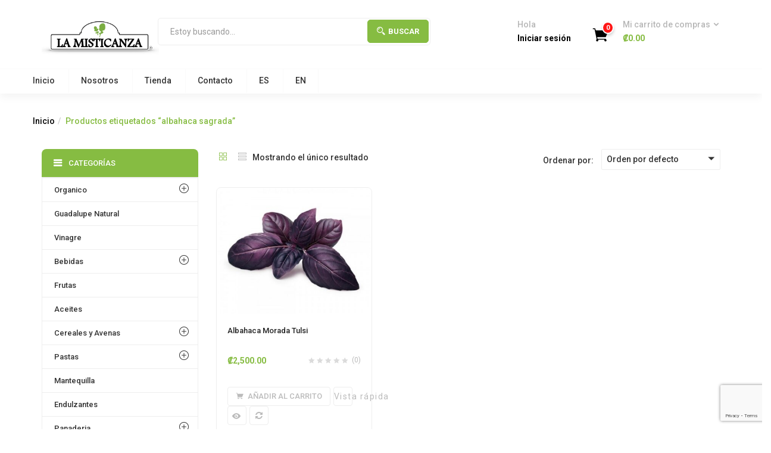

--- FILE ---
content_type: text/html; charset=UTF-8
request_url: https://lamisticanza.com/product-tag/albahaca-sagrada/
body_size: 16803
content:
<!DOCTYPE html>
<html lang="es-CR" class="no-js">
<head>
	<meta charset="UTF-8">
	<meta name="viewport" content="width=device-width">
	<link rel="profile" href="https://gmpg.org/xfn/11">
	<link rel="pingback" href="https://lamisticanza.com/xmlrpc.php">
					<script>document.documentElement.className = document.documentElement.className + ' yes-js js_active js'</script>
				<title>albahaca sagrada &#8211; La Misticanza</title>
<meta name='robots' content='max-image-preview:large' />
<link rel='dns-prefetch' href='//fonts.googleapis.com' />
<link rel="alternate" type="application/rss+xml" title="La Misticanza &raquo; Feed" href="https://lamisticanza.com/feed/" />
<link rel="alternate" type="application/rss+xml" title="La Misticanza &raquo; RSS de los comentarios" href="https://lamisticanza.com/comments/feed/" />
<link rel="alternate" type="application/rss+xml" title="La Misticanza &raquo; albahaca sagrada Etiqueta Feed" href="https://lamisticanza.com/product-tag/albahaca-sagrada/feed/" />
<script type="text/javascript">
/* <![CDATA[ */
window._wpemojiSettings = {"baseUrl":"https:\/\/s.w.org\/images\/core\/emoji\/14.0.0\/72x72\/","ext":".png","svgUrl":"https:\/\/s.w.org\/images\/core\/emoji\/14.0.0\/svg\/","svgExt":".svg","source":{"concatemoji":"https:\/\/lamisticanza.com\/wp-includes\/js\/wp-emoji-release.min.js?ver=a1f7c781f12566785076fa0b947eecbc"}};
/*! This file is auto-generated */
!function(i,n){var o,s,e;function c(e){try{var t={supportTests:e,timestamp:(new Date).valueOf()};sessionStorage.setItem(o,JSON.stringify(t))}catch(e){}}function p(e,t,n){e.clearRect(0,0,e.canvas.width,e.canvas.height),e.fillText(t,0,0);var t=new Uint32Array(e.getImageData(0,0,e.canvas.width,e.canvas.height).data),r=(e.clearRect(0,0,e.canvas.width,e.canvas.height),e.fillText(n,0,0),new Uint32Array(e.getImageData(0,0,e.canvas.width,e.canvas.height).data));return t.every(function(e,t){return e===r[t]})}function u(e,t,n){switch(t){case"flag":return n(e,"\ud83c\udff3\ufe0f\u200d\u26a7\ufe0f","\ud83c\udff3\ufe0f\u200b\u26a7\ufe0f")?!1:!n(e,"\ud83c\uddfa\ud83c\uddf3","\ud83c\uddfa\u200b\ud83c\uddf3")&&!n(e,"\ud83c\udff4\udb40\udc67\udb40\udc62\udb40\udc65\udb40\udc6e\udb40\udc67\udb40\udc7f","\ud83c\udff4\u200b\udb40\udc67\u200b\udb40\udc62\u200b\udb40\udc65\u200b\udb40\udc6e\u200b\udb40\udc67\u200b\udb40\udc7f");case"emoji":return!n(e,"\ud83e\udef1\ud83c\udffb\u200d\ud83e\udef2\ud83c\udfff","\ud83e\udef1\ud83c\udffb\u200b\ud83e\udef2\ud83c\udfff")}return!1}function f(e,t,n){var r="undefined"!=typeof WorkerGlobalScope&&self instanceof WorkerGlobalScope?new OffscreenCanvas(300,150):i.createElement("canvas"),a=r.getContext("2d",{willReadFrequently:!0}),o=(a.textBaseline="top",a.font="600 32px Arial",{});return e.forEach(function(e){o[e]=t(a,e,n)}),o}function t(e){var t=i.createElement("script");t.src=e,t.defer=!0,i.head.appendChild(t)}"undefined"!=typeof Promise&&(o="wpEmojiSettingsSupports",s=["flag","emoji"],n.supports={everything:!0,everythingExceptFlag:!0},e=new Promise(function(e){i.addEventListener("DOMContentLoaded",e,{once:!0})}),new Promise(function(t){var n=function(){try{var e=JSON.parse(sessionStorage.getItem(o));if("object"==typeof e&&"number"==typeof e.timestamp&&(new Date).valueOf()<e.timestamp+604800&&"object"==typeof e.supportTests)return e.supportTests}catch(e){}return null}();if(!n){if("undefined"!=typeof Worker&&"undefined"!=typeof OffscreenCanvas&&"undefined"!=typeof URL&&URL.createObjectURL&&"undefined"!=typeof Blob)try{var e="postMessage("+f.toString()+"("+[JSON.stringify(s),u.toString(),p.toString()].join(",")+"));",r=new Blob([e],{type:"text/javascript"}),a=new Worker(URL.createObjectURL(r),{name:"wpTestEmojiSupports"});return void(a.onmessage=function(e){c(n=e.data),a.terminate(),t(n)})}catch(e){}c(n=f(s,u,p))}t(n)}).then(function(e){for(var t in e)n.supports[t]=e[t],n.supports.everything=n.supports.everything&&n.supports[t],"flag"!==t&&(n.supports.everythingExceptFlag=n.supports.everythingExceptFlag&&n.supports[t]);n.supports.everythingExceptFlag=n.supports.everythingExceptFlag&&!n.supports.flag,n.DOMReady=!1,n.readyCallback=function(){n.DOMReady=!0}}).then(function(){return e}).then(function(){var e;n.supports.everything||(n.readyCallback(),(e=n.source||{}).concatemoji?t(e.concatemoji):e.wpemoji&&e.twemoji&&(t(e.twemoji),t(e.wpemoji)))}))}((window,document),window._wpemojiSettings);
/* ]]> */
</script>
<style id='wp-emoji-styles-inline-css' type='text/css'>

	img.wp-smiley, img.emoji {
		display: inline !important;
		border: none !important;
		box-shadow: none !important;
		height: 1em !important;
		width: 1em !important;
		margin: 0 0.07em !important;
		vertical-align: -0.1em !important;
		background: none !important;
		padding: 0 !important;
	}
</style>
<link rel='stylesheet' id='wp-block-library-css' href='https://lamisticanza.com/wp-includes/css/dist/block-library/style.min.css?ver=a1f7c781f12566785076fa0b947eecbc' type='text/css' media='all' />
<link rel='stylesheet' id='jquery-selectBox-css' href='https://lamisticanza.com/wp-content/plugins/yith-woocommerce-wishlist/assets/css/jquery.selectBox.css?ver=1.2.0' type='text/css' media='all' />
<link rel='stylesheet' id='yith-wcwl-font-awesome-css' href='https://lamisticanza.com/wp-content/plugins/yith-woocommerce-wishlist/assets/css/font-awesome.css?ver=4.7.0' type='text/css' media='all' />
<link rel='stylesheet' id='woocommerce_prettyPhoto_css-css' href='//lamisticanza.com/wp-content/plugins/woocommerce/assets/css/prettyPhoto.css?ver=3.1.6' type='text/css' media='all' />
<link rel='stylesheet' id='yith-wcwl-main-css' href='https://lamisticanza.com/wp-content/plugins/yith-woocommerce-wishlist/assets/css/style.css?ver=3.30.0' type='text/css' media='all' />
<style id='classic-theme-styles-inline-css' type='text/css'>
/*! This file is auto-generated */
.wp-block-button__link{color:#fff;background-color:#32373c;border-radius:9999px;box-shadow:none;text-decoration:none;padding:calc(.667em + 2px) calc(1.333em + 2px);font-size:1.125em}.wp-block-file__button{background:#32373c;color:#fff;text-decoration:none}
</style>
<style id='global-styles-inline-css' type='text/css'>
body{--wp--preset--color--black: #000000;--wp--preset--color--cyan-bluish-gray: #abb8c3;--wp--preset--color--white: #ffffff;--wp--preset--color--pale-pink: #f78da7;--wp--preset--color--vivid-red: #cf2e2e;--wp--preset--color--luminous-vivid-orange: #ff6900;--wp--preset--color--luminous-vivid-amber: #fcb900;--wp--preset--color--light-green-cyan: #7bdcb5;--wp--preset--color--vivid-green-cyan: #00d084;--wp--preset--color--pale-cyan-blue: #8ed1fc;--wp--preset--color--vivid-cyan-blue: #0693e3;--wp--preset--color--vivid-purple: #9b51e0;--wp--preset--gradient--vivid-cyan-blue-to-vivid-purple: linear-gradient(135deg,rgba(6,147,227,1) 0%,rgb(155,81,224) 100%);--wp--preset--gradient--light-green-cyan-to-vivid-green-cyan: linear-gradient(135deg,rgb(122,220,180) 0%,rgb(0,208,130) 100%);--wp--preset--gradient--luminous-vivid-amber-to-luminous-vivid-orange: linear-gradient(135deg,rgba(252,185,0,1) 0%,rgba(255,105,0,1) 100%);--wp--preset--gradient--luminous-vivid-orange-to-vivid-red: linear-gradient(135deg,rgba(255,105,0,1) 0%,rgb(207,46,46) 100%);--wp--preset--gradient--very-light-gray-to-cyan-bluish-gray: linear-gradient(135deg,rgb(238,238,238) 0%,rgb(169,184,195) 100%);--wp--preset--gradient--cool-to-warm-spectrum: linear-gradient(135deg,rgb(74,234,220) 0%,rgb(151,120,209) 20%,rgb(207,42,186) 40%,rgb(238,44,130) 60%,rgb(251,105,98) 80%,rgb(254,248,76) 100%);--wp--preset--gradient--blush-light-purple: linear-gradient(135deg,rgb(255,206,236) 0%,rgb(152,150,240) 100%);--wp--preset--gradient--blush-bordeaux: linear-gradient(135deg,rgb(254,205,165) 0%,rgb(254,45,45) 50%,rgb(107,0,62) 100%);--wp--preset--gradient--luminous-dusk: linear-gradient(135deg,rgb(255,203,112) 0%,rgb(199,81,192) 50%,rgb(65,88,208) 100%);--wp--preset--gradient--pale-ocean: linear-gradient(135deg,rgb(255,245,203) 0%,rgb(182,227,212) 50%,rgb(51,167,181) 100%);--wp--preset--gradient--electric-grass: linear-gradient(135deg,rgb(202,248,128) 0%,rgb(113,206,126) 100%);--wp--preset--gradient--midnight: linear-gradient(135deg,rgb(2,3,129) 0%,rgb(40,116,252) 100%);--wp--preset--font-size--small: 13px;--wp--preset--font-size--medium: 20px;--wp--preset--font-size--large: 36px;--wp--preset--font-size--x-large: 42px;--wp--preset--spacing--20: 0.44rem;--wp--preset--spacing--30: 0.67rem;--wp--preset--spacing--40: 1rem;--wp--preset--spacing--50: 1.5rem;--wp--preset--spacing--60: 2.25rem;--wp--preset--spacing--70: 3.38rem;--wp--preset--spacing--80: 5.06rem;--wp--preset--shadow--natural: 6px 6px 9px rgba(0, 0, 0, 0.2);--wp--preset--shadow--deep: 12px 12px 50px rgba(0, 0, 0, 0.4);--wp--preset--shadow--sharp: 6px 6px 0px rgba(0, 0, 0, 0.2);--wp--preset--shadow--outlined: 6px 6px 0px -3px rgba(255, 255, 255, 1), 6px 6px rgba(0, 0, 0, 1);--wp--preset--shadow--crisp: 6px 6px 0px rgba(0, 0, 0, 1);}:where(.is-layout-flex){gap: 0.5em;}:where(.is-layout-grid){gap: 0.5em;}body .is-layout-flow > .alignleft{float: left;margin-inline-start: 0;margin-inline-end: 2em;}body .is-layout-flow > .alignright{float: right;margin-inline-start: 2em;margin-inline-end: 0;}body .is-layout-flow > .aligncenter{margin-left: auto !important;margin-right: auto !important;}body .is-layout-constrained > .alignleft{float: left;margin-inline-start: 0;margin-inline-end: 2em;}body .is-layout-constrained > .alignright{float: right;margin-inline-start: 2em;margin-inline-end: 0;}body .is-layout-constrained > .aligncenter{margin-left: auto !important;margin-right: auto !important;}body .is-layout-constrained > :where(:not(.alignleft):not(.alignright):not(.alignfull)){max-width: var(--wp--style--global--content-size);margin-left: auto !important;margin-right: auto !important;}body .is-layout-constrained > .alignwide{max-width: var(--wp--style--global--wide-size);}body .is-layout-flex{display: flex;}body .is-layout-flex{flex-wrap: wrap;align-items: center;}body .is-layout-flex > *{margin: 0;}body .is-layout-grid{display: grid;}body .is-layout-grid > *{margin: 0;}:where(.wp-block-columns.is-layout-flex){gap: 2em;}:where(.wp-block-columns.is-layout-grid){gap: 2em;}:where(.wp-block-post-template.is-layout-flex){gap: 1.25em;}:where(.wp-block-post-template.is-layout-grid){gap: 1.25em;}.has-black-color{color: var(--wp--preset--color--black) !important;}.has-cyan-bluish-gray-color{color: var(--wp--preset--color--cyan-bluish-gray) !important;}.has-white-color{color: var(--wp--preset--color--white) !important;}.has-pale-pink-color{color: var(--wp--preset--color--pale-pink) !important;}.has-vivid-red-color{color: var(--wp--preset--color--vivid-red) !important;}.has-luminous-vivid-orange-color{color: var(--wp--preset--color--luminous-vivid-orange) !important;}.has-luminous-vivid-amber-color{color: var(--wp--preset--color--luminous-vivid-amber) !important;}.has-light-green-cyan-color{color: var(--wp--preset--color--light-green-cyan) !important;}.has-vivid-green-cyan-color{color: var(--wp--preset--color--vivid-green-cyan) !important;}.has-pale-cyan-blue-color{color: var(--wp--preset--color--pale-cyan-blue) !important;}.has-vivid-cyan-blue-color{color: var(--wp--preset--color--vivid-cyan-blue) !important;}.has-vivid-purple-color{color: var(--wp--preset--color--vivid-purple) !important;}.has-black-background-color{background-color: var(--wp--preset--color--black) !important;}.has-cyan-bluish-gray-background-color{background-color: var(--wp--preset--color--cyan-bluish-gray) !important;}.has-white-background-color{background-color: var(--wp--preset--color--white) !important;}.has-pale-pink-background-color{background-color: var(--wp--preset--color--pale-pink) !important;}.has-vivid-red-background-color{background-color: var(--wp--preset--color--vivid-red) !important;}.has-luminous-vivid-orange-background-color{background-color: var(--wp--preset--color--luminous-vivid-orange) !important;}.has-luminous-vivid-amber-background-color{background-color: var(--wp--preset--color--luminous-vivid-amber) !important;}.has-light-green-cyan-background-color{background-color: var(--wp--preset--color--light-green-cyan) !important;}.has-vivid-green-cyan-background-color{background-color: var(--wp--preset--color--vivid-green-cyan) !important;}.has-pale-cyan-blue-background-color{background-color: var(--wp--preset--color--pale-cyan-blue) !important;}.has-vivid-cyan-blue-background-color{background-color: var(--wp--preset--color--vivid-cyan-blue) !important;}.has-vivid-purple-background-color{background-color: var(--wp--preset--color--vivid-purple) !important;}.has-black-border-color{border-color: var(--wp--preset--color--black) !important;}.has-cyan-bluish-gray-border-color{border-color: var(--wp--preset--color--cyan-bluish-gray) !important;}.has-white-border-color{border-color: var(--wp--preset--color--white) !important;}.has-pale-pink-border-color{border-color: var(--wp--preset--color--pale-pink) !important;}.has-vivid-red-border-color{border-color: var(--wp--preset--color--vivid-red) !important;}.has-luminous-vivid-orange-border-color{border-color: var(--wp--preset--color--luminous-vivid-orange) !important;}.has-luminous-vivid-amber-border-color{border-color: var(--wp--preset--color--luminous-vivid-amber) !important;}.has-light-green-cyan-border-color{border-color: var(--wp--preset--color--light-green-cyan) !important;}.has-vivid-green-cyan-border-color{border-color: var(--wp--preset--color--vivid-green-cyan) !important;}.has-pale-cyan-blue-border-color{border-color: var(--wp--preset--color--pale-cyan-blue) !important;}.has-vivid-cyan-blue-border-color{border-color: var(--wp--preset--color--vivid-cyan-blue) !important;}.has-vivid-purple-border-color{border-color: var(--wp--preset--color--vivid-purple) !important;}.has-vivid-cyan-blue-to-vivid-purple-gradient-background{background: var(--wp--preset--gradient--vivid-cyan-blue-to-vivid-purple) !important;}.has-light-green-cyan-to-vivid-green-cyan-gradient-background{background: var(--wp--preset--gradient--light-green-cyan-to-vivid-green-cyan) !important;}.has-luminous-vivid-amber-to-luminous-vivid-orange-gradient-background{background: var(--wp--preset--gradient--luminous-vivid-amber-to-luminous-vivid-orange) !important;}.has-luminous-vivid-orange-to-vivid-red-gradient-background{background: var(--wp--preset--gradient--luminous-vivid-orange-to-vivid-red) !important;}.has-very-light-gray-to-cyan-bluish-gray-gradient-background{background: var(--wp--preset--gradient--very-light-gray-to-cyan-bluish-gray) !important;}.has-cool-to-warm-spectrum-gradient-background{background: var(--wp--preset--gradient--cool-to-warm-spectrum) !important;}.has-blush-light-purple-gradient-background{background: var(--wp--preset--gradient--blush-light-purple) !important;}.has-blush-bordeaux-gradient-background{background: var(--wp--preset--gradient--blush-bordeaux) !important;}.has-luminous-dusk-gradient-background{background: var(--wp--preset--gradient--luminous-dusk) !important;}.has-pale-ocean-gradient-background{background: var(--wp--preset--gradient--pale-ocean) !important;}.has-electric-grass-gradient-background{background: var(--wp--preset--gradient--electric-grass) !important;}.has-midnight-gradient-background{background: var(--wp--preset--gradient--midnight) !important;}.has-small-font-size{font-size: var(--wp--preset--font-size--small) !important;}.has-medium-font-size{font-size: var(--wp--preset--font-size--medium) !important;}.has-large-font-size{font-size: var(--wp--preset--font-size--large) !important;}.has-x-large-font-size{font-size: var(--wp--preset--font-size--x-large) !important;}
.wp-block-navigation a:where(:not(.wp-element-button)){color: inherit;}
:where(.wp-block-post-template.is-layout-flex){gap: 1.25em;}:where(.wp-block-post-template.is-layout-grid){gap: 1.25em;}
:where(.wp-block-columns.is-layout-flex){gap: 2em;}:where(.wp-block-columns.is-layout-grid){gap: 2em;}
.wp-block-pullquote{font-size: 1.5em;line-height: 1.6;}
</style>
<link rel='stylesheet' id='contact-form-7-css' href='https://lamisticanza.com/wp-content/plugins/contact-form-7/includes/css/styles.css?ver=5.9' type='text/css' media='all' />
<link rel='stylesheet' id='woocommerce-layout-css' href='https://lamisticanza.com/wp-content/plugins/woocommerce/assets/css/woocommerce-layout.css?ver=8.6.3' type='text/css' media='all' />
<link rel='stylesheet' id='woocommerce-smallscreen-css' href='https://lamisticanza.com/wp-content/plugins/woocommerce/assets/css/woocommerce-smallscreen.css?ver=8.6.3' type='text/css' media='only screen and (max-width: 768px)' />
<link rel='stylesheet' id='woocommerce-general-css' href='https://lamisticanza.com/wp-content/plugins/woocommerce/assets/css/woocommerce.css?ver=8.6.3' type='text/css' media='all' />
<style id='woocommerce-inline-inline-css' type='text/css'>
.woocommerce form .form-row .required { visibility: visible; }
</style>
<link rel='stylesheet' id='trp-language-switcher-style-css' href='https://lamisticanza.com/wp-content/plugins/translatepress-multilingual/assets/css/trp-language-switcher.css?ver=2.7.2' type='text/css' media='all' />
<link rel='stylesheet' id='jquery-colorbox-css' href='https://lamisticanza.com/wp-content/plugins/yith-woocommerce-compare/assets/css/colorbox.css?ver=1.4.21' type='text/css' media='all' />
<link rel='stylesheet' id='yith-wfbt-style-css' href='https://lamisticanza.com/wp-content/plugins/yith-woocommerce-frequently-bought-together/assets/css/yith-wfbt.css?ver=1.34.0' type='text/css' media='all' />
<style id='yith-wfbt-style-inline-css' type='text/css'>

                .yith-wfbt-submit-block .yith-wfbt-submit-button {
                        background: #222222;
                        color: #ffffff;
                }
                .yith-wfbt-submit-block .yith-wfbt-submit-button:hover {
                        background: #777777;
                        color: #ffffff;
                }
</style>
<link rel='stylesheet' id='yith-quick-view-css' href='https://lamisticanza.com/wp-content/plugins/yith-woocommerce-quick-view/assets/css/yith-quick-view.css?ver=1.36.0' type='text/css' media='all' />
<style id='yith-quick-view-inline-css' type='text/css'>

				#yith-quick-view-modal .yith-wcqv-main{background:#ffffff;}
				#yith-quick-view-close{color:#cdcdcd;}
				#yith-quick-view-close:hover{color:#ff0000;}
</style>
<link rel='stylesheet' id='greenmart-theme-fonts-css' href='https://fonts.googleapis.com/css?family=Roboto:100,100i,300,300i,400,400i,500,500i,700,700i,900%7CRoboto+Slab:100,300,400,700&#038;subset=latin%2Clatin-ext' type='text/css' media='all' />
<link rel='stylesheet' id='greenmart-woocommerce-css' href='https://lamisticanza.com/wp-content/themes/greenmart/css/skins/organic/woocommerce.css?ver=2.3' type='text/css' media='all' />
<style id='greenmart-woocommerce-inline-css' type='text/css'>
/* Custom Color (skin) *//* check main color *//***************************************************************//* Top Bar *****************************************************//***************************************************************//* Top Bar Backgound */#tbay-topbar, #tbay-header.header-v2 #tbay-topbar,#tbay-header.header-v4 #tbay-topbar {}/* Top Bar Color */#tbay-topbar,#tbay-header.header-v2 #tbay-topbar,#tbay-header.header-v4 #tbay-topbar{color: #cecece;}/* Top Bar Link Color *//***************************************************************//* Header *****************************************************//***************************************************************//* Header Backgound */#tbay-header .header-main, #tbay-header.header-v3 .tbay-mainmenu {}/* Header Color */#tbay-header, #tbay-header.header-v3 .header-main,.list-inline.acount li .tit,.list-inline.acount li .user,#cart .mini-cart .sub-title,#tbay-header.header-v4 .header-main .top-contact .contact-layoutv4 li.black,#tbay-header.header-v4 .header-main .top-contact .contact-layoutv4 li,#tbay-header.header-v6 .category-v6 .category-inside-title,.header-v1 .header-main .header-inner .list-inline.acount li{color: #b7b7b7;}/* Header Link Color *//* Header Link Color Active *//* Menu Link Color *//* Menu Link Color Active *//***************************************************************//* Footer *****************************************************//***************************************************************//* Footer Backgound */#tbay-footer, .bottom-footer {}/* Footer Heading Color*//* Footer Color *//* Footer Link Color *//* Footer Link Color Hover*//***************************************************************//* Copyright *****************************************************//***************************************************************//* Copyright Backgound */.tbay-copyright {}/* Footer Color *//* Footer Link Color *//* Footer Link Color Hover*//* Woocommerce Breadcrumbs */.site-header .logo img {max-width: 197px;}.site-header .logo img {padding-top: 0;padding-right: 0;padding-bottom: 0;padding-left: 0;}@media (min-width: 768px) and (max-width: 1024px){/* Limit logo image width for tablet according to mobile header height */.logo-mobile-theme a img {max-width: 100px;}.logo-mobile-theme a img {padding-top: 0;padding-right: 0;padding-bottom: 0;padding-left: 0;}}@media (max-width: 768px) {/* Limit logo image height for mobile according to mobile header height */.mobile-logo a img {max-width: 195px;}.mobile-logo a img {padding-top: 0;padding-right: 0;padding-bottom: 0;padding-left: 0;}}/* Custom CSS */
</style>
<link rel='stylesheet' id='icofont-css' href='https://lamisticanza.com/wp-content/themes/greenmart/css/icofont.css?ver=1.0.1' type='text/css' media='all' />
<link rel='stylesheet' id='animate-css' href='https://lamisticanza.com/wp-content/themes/greenmart/css/animate.css?ver=3.5.0' type='text/css' media='all' />
<link rel='stylesheet' id='font-awesome-css' href='https://lamisticanza.com/wp-content/plugins/yith-woocommerce-compare/plugin-fw/assets/fonts/font-awesome/font-awesome.min.css?ver=4.7.0' type='text/css' media='all' />
<style id='font-awesome-inline-css' type='text/css'>
[data-font="FontAwesome"]:before {font-family: 'FontAwesome' !important;content: attr(data-icon) !important;speak: none !important;font-weight: normal !important;font-variant: normal !important;text-transform: none !important;line-height: 1 !important;font-style: normal !important;-webkit-font-smoothing: antialiased !important;-moz-osx-font-smoothing: grayscale !important;}
</style>
<link rel='stylesheet' id='font-tbay-css' href='https://lamisticanza.com/wp-content/themes/greenmart/css/font-tbay-custom.css?ver=1.0.0' type='text/css' media='all' />
<link rel='stylesheet' id='simple-line-icons-css' href='https://lamisticanza.com/wp-content/themes/greenmart/css/simple-line-icons.css?ver=2.4.0' type='text/css' media='all' />
<link rel='stylesheet' id='material-design-iconic-font-css' href='https://lamisticanza.com/wp-content/themes/greenmart/css/material-design-iconic-font.min.css?ver=2.2.0' type='text/css' media='all' />
<link rel='stylesheet' id='themify-icons-css' href='https://lamisticanza.com/wp-content/themes/greenmart/css/themify-icons.css?ver=4.8.1' type='text/css' media='all' />
<link rel='stylesheet' id='greenmart-template-css' href='https://lamisticanza.com/wp-content/themes/greenmart/css/skins/organic/template.css?ver=2.3' type='text/css' media='all' />
<style id='greenmart-template-inline-css' type='text/css'>
.vc_custom_1505445847374{padding-bottom: 30px !important;}
</style>
<link rel='stylesheet' id='greenmart-style-css' href='https://lamisticanza.com/wp-content/themes/greenmart/style.css?ver=1.0' type='text/css' media='all' />
<style id='greenmart-style-inline-css' type='text/css'>
/* Custom Color (skin) *//* check main color *//***************************************************************//* Top Bar *****************************************************//***************************************************************//* Top Bar Backgound */#tbay-topbar, #tbay-header.header-v2 #tbay-topbar,#tbay-header.header-v4 #tbay-topbar {}/* Top Bar Color */#tbay-topbar,#tbay-header.header-v2 #tbay-topbar,#tbay-header.header-v4 #tbay-topbar{color: #cecece;}/* Top Bar Link Color *//***************************************************************//* Header *****************************************************//***************************************************************//* Header Backgound */#tbay-header .header-main, #tbay-header.header-v3 .tbay-mainmenu {}/* Header Color */#tbay-header, #tbay-header.header-v3 .header-main,.list-inline.acount li .tit,.list-inline.acount li .user,#cart .mini-cart .sub-title,#tbay-header.header-v4 .header-main .top-contact .contact-layoutv4 li.black,#tbay-header.header-v4 .header-main .top-contact .contact-layoutv4 li,#tbay-header.header-v6 .category-v6 .category-inside-title,.header-v1 .header-main .header-inner .list-inline.acount li{color: #b7b7b7;}/* Header Link Color *//* Header Link Color Active *//* Menu Link Color *//* Menu Link Color Active *//***************************************************************//* Footer *****************************************************//***************************************************************//* Footer Backgound */#tbay-footer, .bottom-footer {}/* Footer Heading Color*//* Footer Color *//* Footer Link Color *//* Footer Link Color Hover*//***************************************************************//* Copyright *****************************************************//***************************************************************//* Copyright Backgound */.tbay-copyright {}/* Footer Color *//* Footer Link Color *//* Footer Link Color Hover*//* Woocommerce Breadcrumbs */.site-header .logo img {max-width: 197px;}.site-header .logo img {padding-top: 0;padding-right: 0;padding-bottom: 0;padding-left: 0;}@media (min-width: 768px) and (max-width: 1024px){/* Limit logo image width for tablet according to mobile header height */.logo-mobile-theme a img {max-width: 100px;}.logo-mobile-theme a img {padding-top: 0;padding-right: 0;padding-bottom: 0;padding-left: 0;}}@media (max-width: 768px) {/* Limit logo image height for mobile according to mobile header height */.mobile-logo a img {max-width: 195px;}.mobile-logo a img {padding-top: 0;padding-right: 0;padding-bottom: 0;padding-left: 0;}}/* Custom CSS */
</style>
<link rel='stylesheet' id='sumoselect-css' href='https://lamisticanza.com/wp-content/themes/greenmart/css/sumoselect.css?ver=1.0.0' type='text/css' media='all' />
<link rel='stylesheet' id='jquery-fancybox-css' href='https://lamisticanza.com/wp-content/themes/greenmart/css/jquery.fancybox.css?ver=3.2.0' type='text/css' media='all' />
<link rel='stylesheet' id='jquery-treeview-css' href='https://lamisticanza.com/wp-content/themes/greenmart/css/jquery.treeview.css?ver=1.0.0' type='text/css' media='all' />
<!--n2css--><script type="text/javascript" src="https://lamisticanza.com/wp-includes/js/jquery/jquery.min.js?ver=3.7.1" id="jquery-core-js"></script>
<script type="text/javascript" src="https://lamisticanza.com/wp-includes/js/jquery/jquery-migrate.min.js?ver=3.4.1" id="jquery-migrate-js"></script>
<script type="text/javascript" src="https://lamisticanza.com/wp-content/plugins/woocommerce/assets/js/jquery-blockui/jquery.blockUI.min.js?ver=2.7.0-wc.8.6.3" id="jquery-blockui-js" data-wp-strategy="defer"></script>
<script type="text/javascript" id="wc-add-to-cart-js-extra">
/* <![CDATA[ */
var wc_add_to_cart_params = {"ajax_url":"\/wp-admin\/admin-ajax.php","wc_ajax_url":"\/?wc-ajax=%%endpoint%%","i18n_view_cart":"Ver carrito","cart_url":"https:\/\/lamisticanza.com\/cart\/","is_cart":"","cart_redirect_after_add":"no"};
/* ]]> */
</script>
<script type="text/javascript" src="https://lamisticanza.com/wp-content/plugins/woocommerce/assets/js/frontend/add-to-cart.min.js?ver=8.6.3" id="wc-add-to-cart-js" data-wp-strategy="defer"></script>
<script type="text/javascript" src="https://lamisticanza.com/wp-content/plugins/woocommerce/assets/js/js-cookie/js.cookie.min.js?ver=2.1.4-wc.8.6.3" id="js-cookie-js" defer="defer" data-wp-strategy="defer"></script>
<script type="text/javascript" id="woocommerce-js-extra">
/* <![CDATA[ */
var woocommerce_params = {"ajax_url":"\/wp-admin\/admin-ajax.php","wc_ajax_url":"\/?wc-ajax=%%endpoint%%"};
/* ]]> */
</script>
<script type="text/javascript" src="https://lamisticanza.com/wp-content/plugins/woocommerce/assets/js/frontend/woocommerce.min.js?ver=8.6.3" id="woocommerce-js" defer="defer" data-wp-strategy="defer"></script>
<script type="text/javascript" src="https://lamisticanza.com/wp-content/plugins/translatepress-multilingual/assets/js/trp-frontend-compatibility.js?ver=2.7.2" id="trp-frontend-compatibility-js"></script>
<script type="text/javascript" src="https://lamisticanza.com/wp-content/plugins/js_composer/assets/js/vendors/woocommerce-add-to-cart.js?ver=6.13.0" id="vc_woocommerce-add-to-cart-js-js"></script>
<link rel="https://api.w.org/" href="https://lamisticanza.com/wp-json/" /><link rel="alternate" type="application/json" href="https://lamisticanza.com/wp-json/wp/v2/product_tag/117" /><link rel="EditURI" type="application/rsd+xml" title="RSD" href="https://lamisticanza.com/xmlrpc.php?rsd" />
<meta name="framework" content="Redux 4.1.18" /><link rel="alternate" hreflang="es-CR" href="https://lamisticanza.com/product-tag/albahaca-sagrada/"/>
<link rel="alternate" hreflang="en-US" href="https://lamisticanza.com/en/product-tag/albahaca-sagrada/"/>
<link rel="alternate" hreflang="es" href="https://lamisticanza.com/product-tag/albahaca-sagrada/"/>
<link rel="alternate" hreflang="en" href="https://lamisticanza.com/en/product-tag/albahaca-sagrada/"/>
	<noscript><style>.woocommerce-product-gallery{ opacity: 1 !important; }</style></noscript>
	<style type="text/css">.recentcomments a{display:inline !important;padding:0 !important;margin:0 !important;}</style><meta name="generator" content="Powered by WPBakery Page Builder - drag and drop page builder for WordPress."/>
<link rel="icon" href="https://lamisticanza.com/wp-content/uploads/2022/04/cropped-hojitas-transp-lm-1-32x32.png" sizes="32x32" />
<link rel="icon" href="https://lamisticanza.com/wp-content/uploads/2022/04/cropped-hojitas-transp-lm-1-192x192.png" sizes="192x192" />
<link rel="apple-touch-icon" href="https://lamisticanza.com/wp-content/uploads/2022/04/cropped-hojitas-transp-lm-1-180x180.png" />
<meta name="msapplication-TileImage" content="https://lamisticanza.com/wp-content/uploads/2022/04/cropped-hojitas-transp-lm-1-270x270.png" />
		<style type="text/css" id="wp-custom-css">
			.widget-brands .item {
  
    opacity: 0.5;

}


.position-absolute {
    position: absolute !important;
    bottom: -150px !important;
  
}
@media (min-width: 768px) {
.d-md-none {
    display: none;
}
.d-md-inline {
    display: inline;
}
.d-md-inline-block {
    display: inline-block;
}
.d-md-block {
    display: block;
}

.d-md-flex {
    display: flex;
}
.d-md-inline-flex {
    display: inline-flex;
}
}

.d-none {
    display: none;
}
.d-inline {
    display: inline;
}
.d-inline-block {
    display: inline-block;
}
.d-block {
    display: block;
}

.d-inline-flex {
    display: inline-flex;
}

		</style>
		<noscript><style> .wpb_animate_when_almost_visible { opacity: 1; }</style></noscript>	
</head>
<body data-rsssl=1 class="archive tax-product_tag term-albahaca-sagrada term-117 theme-greenmart woocommerce woocommerce-page woocommerce-no-js translatepress-es_CR v1  tbay-show-cart-mobile tbay-disable-ajax-popup-cart wpb-js-composer js-comp-ver-6.13.0 vc_responsive">
<div id="wrapper-container" class="wrapper-container v1">

	  

	  

<div id="tbay-mobile-smartmenu" data-themes="theme-light" data-enablesocial="1" data-socialjsons="[{'icon':'fa fa-facebook','url':'https:\/\/www.facebook.com\/'},{'icon':'fa fa-instagram','url':'https:\/\/www.instagram.com\/'},{'icon':'fa fa-twitter','url':'https:\/\/twitter.com\/'},{'icon':'fa fa-google-plus','url':'https:\/\/plus.google.com'}]" data-enabletabs="1" data-tabone="Menu" data-taboneicon="icon-menu icons" data-tabsecond="Categories" data-tabsecondicon="icon-grid icons" data-enableeffects="1" data-effectspanels="no-effect" data-effectslistitems="fx-listitems-fade" data-counters="1" data-title="Menu" data-enablesearch="1" data-textsearch="Search in menu..." data-searchnoresults="No results found." data-searchsplash="What are you looking for? </br>Start typing to search the menu." class="tbay-mmenu hidden-lg hidden-md v1"> 
    <div class="tbay-offcanvas-body">

        <nav id="tbay-mobile-menu-navbar" class="navbar navbar-offcanvas navbar-static">
            <div id="main-mobile-menu-mmenu" class="menu-principal-container"><ul id="main-mobile-menu-mmenu-wrapper" class="menu"><li id="menu-item-3977" class=" menu-item menu-item-type-post_type menu-item-object-page menu-item-home  menu-item-3977"><a href="https://lamisticanza.com/">Inicio</a></li>
<li id="menu-item-2913" class=" menu-item menu-item-type-post_type menu-item-object-page  menu-item-2913"><a href="https://lamisticanza.com/about-us/">Nosotros</a></li>
<li id="menu-item-2912" class=" menu-item menu-item-type-post_type menu-item-object-page  menu-item-2912"><a href="https://lamisticanza.com/shop/">Tienda</a></li>
<li id="menu-item-2911" class=" menu-item menu-item-type-post_type menu-item-object-page  menu-item-2911"><a href="https://lamisticanza.com/contact-us/">Contacto</a></li>
<li id="menu-item-3987" class=" trp-language-switcher-container menu-item menu-item-type-post_type menu-item-object-language_switcher current-language-menu-item  menu-item-3987"><a href="https://lamisticanza.com/product-tag/albahaca-sagrada/"><span data-no-translation><span class="trp-ls-language-name">ES</span></span></a></li>
<li id="menu-item-3988" class=" trp-language-switcher-container menu-item menu-item-type-post_type menu-item-object-language_switcher  menu-item-3988"><a href="https://lamisticanza.com/en/product-tag/albahaca-sagrada/"><span data-no-translation><span class="trp-ls-language-name">EN</span></span></a></li>
</ul></div><div id="mobile-menu-second-mmenu" class="menu-category-menu-image-container"><ul id="main-mobile-second-mmenu-wrapper" class="menu"><li id="menu-item-3404" class=" menu-item menu-item-type-taxonomy menu-item-object-product_cat menu-item-has-children  menu-item-3404"><a href="https://lamisticanza.com/product-category/vegetales/">Organico</a>
<ul class="sub-menu">
	<li id="menu-item-3384" class=" menu-item menu-item-type-taxonomy menu-item-object-product_cat  menu-item-3384"><a href="https://lamisticanza.com/product-category/chilero-2/">Chilero</a></li>
	<li id="menu-item-6052" class=" menu-item menu-item-type-taxonomy menu-item-object-product_cat  menu-item-6052"><a href="https://lamisticanza.com/product-category/vegetales/tomates/">Tomates</a></li>
	<li id="menu-item-6049" class=" menu-item menu-item-type-taxonomy menu-item-object-product_cat  menu-item-6049"><a href="https://lamisticanza.com/product-category/vegetales/ensaladas/">Ensaladas</a></li>
</ul>
</li>
<li id="menu-item-6632" class=" menu-item menu-item-type-taxonomy menu-item-object-product_cat  menu-item-6632"><a href="https://lamisticanza.com/product-category/guadalupe-natural/">Guadalupe Natural</a></li>
<li id="menu-item-3411" class=" menu-item menu-item-type-taxonomy menu-item-object-product_cat  menu-item-3411"><a href="https://lamisticanza.com/product-category/vinagre/">Vinagre</a></li>
<li id="menu-item-3381" class=" menu-item menu-item-type-taxonomy menu-item-object-product_cat menu-item-has-children  menu-item-3381"><a href="https://lamisticanza.com/product-category/agua/">Bebidas</a>
<ul class="sub-menu">
	<li id="menu-item-6488" class=" menu-item menu-item-type-taxonomy menu-item-object-product_cat  menu-item-6488"><a href="https://lamisticanza.com/product-category/bebidas/leche-vegetal/">leche vegetal</a></li>
	<li id="menu-item-3385" class=" menu-item menu-item-type-taxonomy menu-item-object-product_cat  menu-item-3385"><a href="https://lamisticanza.com/product-category/cold-press/">Cold Press</a></li>
	<li id="menu-item-6491" class=" menu-item menu-item-type-taxonomy menu-item-object-product_cat  menu-item-6491"><a href="https://lamisticanza.com/product-category/agua/">Agua</a></li>
</ul>
</li>
<li id="menu-item-3388" class=" menu-item menu-item-type-taxonomy menu-item-object-product_cat  menu-item-3388"><a href="https://lamisticanza.com/product-category/frutas/">Frutas</a></li>
<li id="menu-item-3380" class=" menu-item menu-item-type-taxonomy menu-item-object-product_cat  menu-item-3380"><a href="https://lamisticanza.com/product-category/aceites/">Aceites</a></li>
<li id="menu-item-6291" class=" menu-item menu-item-type-taxonomy menu-item-object-product_cat menu-item-has-children  menu-item-6291"><a href="https://lamisticanza.com/product-category/cereal/">Cereales y Avenas</a>
<ul class="sub-menu">
	<li id="menu-item-6313" class=" menu-item menu-item-type-taxonomy menu-item-object-product_cat  menu-item-6313"><a href="https://lamisticanza.com/product-category/cereal/granola/">Granola</a></li>
</ul>
</li>
<li id="menu-item-6229" class=" menu-item menu-item-type-taxonomy menu-item-object-product_cat menu-item-has-children  menu-item-6229"><a href="https://lamisticanza.com/product-category/pastas/">Pastas</a>
<ul class="sub-menu">
	<li id="menu-item-6196" class=" menu-item menu-item-type-taxonomy menu-item-object-product_cat menu-item-has-children  menu-item-6196"><a href="https://lamisticanza.com/product-category/complemento-alimenticio/gourmet/">Delicatessen</a>
	<ul class="sub-menu">
		<li id="menu-item-6159" class=" menu-item menu-item-type-taxonomy menu-item-object-product_cat  menu-item-6159"><a href="https://lamisticanza.com/product-category/galletas-3/">Galletas</a></li>
	</ul>
</li>
</ul>
</li>
<li id="menu-item-6035" class=" menu-item menu-item-type-taxonomy menu-item-object-product_cat  menu-item-6035"><a href="https://lamisticanza.com/product-category/complemento-alimenticio/mantequilla/">Mantequilla</a></li>
<li id="menu-item-3387" class=" menu-item menu-item-type-taxonomy menu-item-object-product_cat  menu-item-3387"><a href="https://lamisticanza.com/product-category/endulzantes/">Endulzantes</a></li>
<li id="menu-item-3393" class=" menu-item menu-item-type-taxonomy menu-item-object-product_cat menu-item-has-children  menu-item-3393"><a href="https://lamisticanza.com/product-category/panaderia/">Panaderia</a>
<ul class="sub-menu">
	<li id="menu-item-6387" class=" menu-item menu-item-type-taxonomy menu-item-object-product_cat  menu-item-6387"><a href="https://lamisticanza.com/product-category/sourdough-masa-madre/">sourdough masa madre</a></li>
</ul>
</li>
<li id="menu-item-6040" class=" menu-item menu-item-type-taxonomy menu-item-object-product_cat  menu-item-6040"><a href="https://lamisticanza.com/product-category/complemento-alimenticio/harina/">Harina</a></li>
<li id="menu-item-3403" class=" menu-item menu-item-type-taxonomy menu-item-object-product_cat  menu-item-3403"><a href="https://lamisticanza.com/product-category/proteina-veganos/">Proteina</a></li>
<li id="menu-item-6483" class=" menu-item menu-item-type-taxonomy menu-item-object-product_cat  menu-item-6483"><a href="https://lamisticanza.com/product-category/complemento-alimenticio/salsas-y-condimentos/">Salsas y Condimentos</a></li>
<li id="menu-item-6030" class=" menu-item menu-item-type-taxonomy menu-item-object-product_cat  menu-item-6030"><a href="https://lamisticanza.com/product-category/complemento-alimenticio/carnes/">Carnes</a></li>
<li id="menu-item-6037" class=" menu-item menu-item-type-taxonomy menu-item-object-product_cat  menu-item-6037"><a href="https://lamisticanza.com/product-category/complemento-alimenticio/huevos/">Huevos</a></li>
<li id="menu-item-3382" class=" menu-item menu-item-type-taxonomy menu-item-object-product_cat menu-item-has-children  menu-item-3382"><a href="https://lamisticanza.com/product-category/articulos-para-el-hogar/">Artículos para el hogar</a>
<ul class="sub-menu">
	<li id="menu-item-3386" class=" menu-item menu-item-type-taxonomy menu-item-object-product_cat  menu-item-3386"><a href="https://lamisticanza.com/product-category/desinfectante/">Desinfectante</a></li>
</ul>
</li>
</ul></div>        </nav>


    </div>
</div>


	<div class="topbar-device-mobile  visible-xxs clearfix">
				<div class="active-mobile">
			<a href="#tbay-mobile-menu-navbar" class="btn btn-sm btn-danger"><i class="fa fa-bars"></i></a><a href="#page" class="btn btn-sm btn-danger"><i class="fa fa-close"></i></a>		</div>
		<div class="mobile-logo">
							<a href="https://lamisticanza.com/">
					<img src="https://lamisticanza.com/wp-content/uploads/2024/10/IMG_7198.jpeg" alt="La Misticanza">
				</a>
					</div>
		<div class="search-device">
			<a class="show-search" href="javascript:;"><i class="icon-magnifier icons"></i></a>
			
	<div class="tbay-search-form">
		<form action="https://lamisticanza.com/" method="get" data-appendto=".result-mobile">
			<div class="form-group">
				<div class="input-group">
									  		<input type="text" placeholder="Estoy buscando..." name="s" required oninvalid="this.setCustomValidity('Ingrese al menos 2 caracteres')" oninput="setCustomValidity('')"  class="tbay-search form-control input-sm"/>
						<div class="tbay-preloader"></div>

					  	<div class="button-group input-group-addon">
							<button type="submit" class="button-search btn btn-sm"><i class="icofont-search-2"></i></button>
						</div>
						<div class="tbay-search-result result-mobile"></div>
											<input type="hidden" name="post_type" value="product" class="post_type" />
									</div>
				
			</div>
		</form>
	</div>

		</div>
					<div class="device-cart">
				<a class="mobil-view-cart" href="https://lamisticanza.com/cart/" >
					<i class="icon-basket icons"></i>
					<span class="mini-cart-items cart-mobile">0</span>
				</a>   
			</div>
		
	
</div>
	
	

        <div class="footer-device-mobile visible-xxs clearfix">
        <div class="device-home  ">
            <a href="https://lamisticanza.com/" >
                <i class="icon-home icons"></i>
                Casa            </a>   
        </div>	

                    <div class="device-cart ">
                <a class="mobil-view-cart" href="https://lamisticanza.com/cart/" >
    				<span class="icon">
    					<i class="icon-basket icons"></i>
    					<span class="count mini-cart-items cart-mobile">0</span>
    					Ver carrito    				</span>
                </a>   
            </div>
        

                <div class="device-wishlist">
            <a class="text-skin wishlist-icon" href="https://lamisticanza.com/product/tulsi/">
    			<span class="icon">
    				<i class="icon-heart icons"></i>
    				<span class="count count_wishlist">0</span>
    				Lista de deseos    			</span>
            </a>
        </div>
        
                <div class="device-account ">
            <a href="https://lamisticanza.com/my-account/" title="Iniciar sesión">
                <i class="icon-user icons"></i>
                Cuenta            </a>
        </div>
        
    </div>

    
	<div class="topbar-mobile  hidden-lg hidden-md hidden-xxs clearfix">
	<div class="logo-mobile-theme col-xs-6 text-left">
		
    <div class="logo">
        <a href="https://lamisticanza.com/">
            <img src="https://lamisticanza.com/wp-content/uploads/2024/10/IMG_7198.jpeg" alt="La Misticanza">
        </a>
    </div>
 
        <p class="site-title"><a href="https://lamisticanza.com/" rel="home">La Misticanza</a></p>        <h2 class="site-description">Organic Market</h2>
	</div>
     <div class="topbar-mobile-right col-xs-6 text-right">
        <div class="active-mobile">
            <a href="#tbay-mobile-menu-navbar" class="btn btn-sm btn-danger"><i class="fa fa-bars"></i></a><a href="#page" class="btn btn-sm btn-danger"><i class="fa fa-close"></i></a>        </div>
        <div class="topbar-inner">
            <div class="search-device">
				<a class="show-search" href="javascript:;"><i class="icon-magnifier icons"></i></a>
				
	<div class="tbay-search-form">
		<form action="https://lamisticanza.com/" method="get" data-appendto=".result-mobile">
			<div class="form-group">
				<div class="input-group">
									  		<input type="text" placeholder="Estoy buscando..." name="s" required oninvalid="this.setCustomValidity('Ingrese al menos 2 caracteres')" oninput="setCustomValidity('')"  class="tbay-search form-control input-sm"/>
						<div class="tbay-preloader"></div>

					  	<div class="button-group input-group-addon">
							<button type="submit" class="button-search btn btn-sm"><i class="icofont-search-2"></i></button>
						</div>
						<div class="tbay-search-result result-mobile"></div>
											<input type="hidden" name="post_type" value="product" class="post_type" />
									</div>
				
			</div>
		</form>
	</div>

			</div>
            
            <div class="setting-popup">

                <div class="dropdown">
                    <button class="btn btn-sm btn-primary btn-outline dropdown-toggle" type="button" data-toggle="dropdown"><span class="fa fa-user"></span></button>
                    <div class="dropdown-menu">
                                                    <div class="pull-left">
                                <div class="menu-top-menu-container"><ul id="menu-top-menu" class="menu-topbar"><li id="menu-item-2691" class="menu-item menu-item-type-post_type menu-item-object-page menu-item-2691"><a href="https://lamisticanza.com/my-account/">My Account</a></li>
<li id="menu-item-2692" class="menu-item menu-item-type-post_type menu-item-object-page menu-item-2692"><a href="https://lamisticanza.com/checkout/">Checkout</a></li>
<li id="menu-item-2690" class="menu-item menu-item-type-post_type menu-item-object-page menu-item-2690"><a href="https://lamisticanza.com/wishlist/">Wishlist</a></li>
</ul></div>                            </div>
                                            </div>
                </div>

            </div>
            <div class="active-mobile top-cart">

                <div class="dropdown">
                    <button class="btn btn-sm btn-primary btn-outline dropdown-toggle" type="button" data-toggle="dropdown"><span class="fa fa-shopping-cart"></span></button>
                    <div class="dropdown-menu">
                        <div class="widget_shopping_cart_content"></div>
                    </div>
                </div>
                
            </div>  
        </div>
    </div>       
</div>

	
	<header id="tbay-header" class="site-header header-default header-v1 hidden-sm hidden-xs main-sticky-header" role="banner">
    <div class="header-main clearfix">
        <div class="container">
            <div class="header-inner">
                <div class="row">
					<!-- //LOGO -->
                    <div class="logo-in-theme col-md-2 text-center">
                        
    <div class="logo">
        <a href="https://lamisticanza.com/">
            <img src="https://lamisticanza.com/wp-content/uploads/2024/10/IMG_7198.jpeg" alt="La Misticanza">
        </a>
    </div>
                     </div>
					
                    <!-- SEARCH -->
                    <div class="search col-md-5 hidden-sm hidden-xs">
                        <div class="pull-right">
									<div class="tbay-search-form ">
		<form action="https://lamisticanza.com/" method="get" data-appendto=".result-desktop">
			<div class="form-group">
				<div class="input-group">
									  		<input type="text" placeholder="Estoy buscando..." name="s" required oninvalid="this.setCustomValidity('Ingrese al menos 2 caracteres')" oninput="setCustomValidity('')"  class="tbay-search form-control input-sm"/>
						<div class="tbay-preloader"></div>
						<div class="button-group input-group-addon">
							<button type="submit" class="button-search btn btn-sm"><i class="icofont-search-2"></i>Buscar </button>
						</div>

						<div class="tbay-search-result result-desktop"></div>

											<input type="hidden" name="post_type" value="product" class="post_type" />
									</div>
				
			</div>
		</form>
	</div>

						</div>
                    </div>
					
					<div class="pull-right col-md-5 text-right">
					
														<ul class="list-inline acount style1">
					<li> Hola </li>
			<li> <a href="https://lamisticanza.com/my-account/" title="Iniciar sesión"> Iniciar sesión </a></li>
			</ul>
												
													<div class="pull-right top-cart-wishlist">
								
								<!-- Cart -->
								<div class="pull-right top-cart hidden-xs">
									<div class="tbay-topcart">
 <div id="cart" class="dropdown version-1">
        <span class="text-skin cart-icon">
			<i class="icofont-shopping-cart"></i>
			<span class="mini-cart-items">
			   0			</span>
		</span>
        <a class="dropdown-toggle mini-cart" data-toggle="dropdown" aria-expanded="true" role="button" aria-haspopup="true" data-delay="0" href="#" title="Ver su carrito de compras">
            
			<span class="sub-title">Mi carrito de compras  <i class="icofont-rounded-down"></i> </span>
			<span class="mini-cart-subtotal"><span class="woocommerce-Price-amount amount"><bdi><span class="woocommerce-Price-currencySymbol">&#x20a1;</span>0.00</bdi></span></span>
            
        </a>            
        <div class="dropdown-menu"><div class="widget_shopping_cart_content">
            

<div class="mini_cart_content">
	<div class="mini_cart_inner">
		<div class="mcart-border">
							<ul class="cart_empty ">
					<li>No tiene artículos en su carrito de compras</li>
					<li class="total">Total parcial: <span class="woocommerce-Price-amount amount"><bdi><span class="woocommerce-Price-currencySymbol">&#x20a1;</span>0.00</bdi></span></li>
				</ul>
			
						<div class="clearfix"></div>
		</div>
	</div>
</div>

        </div></div>
    </div>
</div>    								</div>
							</div>
												
					</div>
					
                </div>
            </div>
        </div>
    </div>
    <section id="tbay-mainmenu" class="tbay-mainmenu hidden-xs hidden-sm">
        <div class="container"> 
		
			        <nav data-duration="400" class="hidden-xs hidden-sm tbay-megamenu slide animate navbar" role="navigation">
        <div class="collapse navbar-collapse"><ul id="primary-menu" class="nav navbar-nav megamenu"><li class="menu-item menu-item-type-post_type menu-item-object-page menu-item-home menu-item-3977 level-0 aligned-left"><a href="https://lamisticanza.com/">Inicio</a></li>
<li class="menu-item menu-item-type-post_type menu-item-object-page menu-item-2913 level-0 aligned-left"><a href="https://lamisticanza.com/about-us/">Nosotros</a></li>
<li class="menu-item menu-item-type-post_type menu-item-object-page menu-item-2912 level-0 aligned-left"><a href="https://lamisticanza.com/shop/">Tienda</a></li>
<li class="menu-item menu-item-type-post_type menu-item-object-page menu-item-2911 level-0 aligned-left"><a href="https://lamisticanza.com/contact-us/">Contacto</a></li>
<li class="trp-language-switcher-container menu-item menu-item-type-post_type menu-item-object-language_switcher current-language-menu-item menu-item-3987 level-0 aligned-left"><a href="https://lamisticanza.com/product-tag/albahaca-sagrada/"><span data-no-translation><span class="trp-ls-language-name">ES</span></span></a></li>
<li class="trp-language-switcher-container menu-item menu-item-type-post_type menu-item-object-language_switcher menu-item-3988 level-0 aligned-left"><a href="https://lamisticanza.com/en/product-tag/albahaca-sagrada/"><span data-no-translation><span class="trp-ls-language-name">EN</span></span></a></li>
</ul></div>        </nav>
			
			
        </div>      
    </section>
</header>
	<div id="tbay-main-content">

<section id="tbay-breadscrumb" class="tbay-breadscrumb"><div class="container"><div class="breadscrumb-inner"><ol class="tbay-woocommerce-breadcrumb breadcrumb" ><li><a href="https://lamisticanza.com">Inicio</a></li><li>Productos etiquetados &ldquo;albahaca sagrada&rdquo;</li></ol></div></div></section>

<section id="main-container" class="main-content container">
	<div class="row">
		
		
		
		
		<div id="main-content" class="archive-shop col-xs-12 col-xs-12 col-md-12 col-lg-9 pull-right">
			

										
			
			<div id="primary" class="content-area">
				<div id="content" class="site-content" role="main">

					

		        	
		            


		            

		            

		            

						
			            

						<div class="tbay-filter">            <div class="display-mode-warpper display-mode">
                <a href="javascript:void(0);" id="display-mode-grid" class="change-view display-mode-btn active" title="'Cuadrícula'" ><i class="ti-layout-grid2"></i></a>            
                <a href="javascript:void(0);" id="display-mode-list" class="change-view display-mode-btn list " title="'Lista'" ><i class="ti-view-list"></i></a>
            </div> 
        <div class="woocommerce-notices-wrapper"></div><p class="woocommerce-result-count">
	Mostrando el único resultado</p>
<form class="woocommerce-ordering" method="get">
	<span>Ordenar por: </span>
	<select name="orderby" class="orderby" aria-label="Orden de compra">
					<option value="menu_order"  selected='selected'>Orden por defecto</option>
					<option value="popularity" >Ordenar por popularidad</option>
					<option value="rating" >Ordenar por calificación media</option>
					<option value="date" >Ordenar por las últimas</option>
					<option value="price" >Ordenar por precio: bajo a alto</option>
					<option value="price-desc" >Ordenar por precio: alto a bajo</option>
			</select>
	<input type="hidden" name="paged" value="1" />
	</form>
</div>
						
						
		                <div class="products products-grid"><div class="row"  data-xlgdesktop=3 data-desktop=3 data-desktopsmall=3 data-tablet=2 data-mobile=2>
		                   
		                    		                    	
		                        
<div class="col-xs-6 col-lg-4 col-md-4 col-sm-6 grid product type-product post-2969 status-publish first instock product_cat-complemento-alimenticio product_cat-ensaladas product_cat-hierbas product_cat-salud product_cat-vegetales product_tag-albahaca-morada product_tag-albahaca-sagrada product_tag-holy-basil-tulsi product_tag-purple-basil product_tag-te product_tag-tulsi product_tag-tulsi-tea has-post-thumbnail taxable shipping-taxable purchasable product-type-simple">
	 	<div class="product-block grid " data-product-id="2969">
	<div class="product-content">
		<div class="block-inner">
			<figure class="image">
								<a title="Albahaca Morada Tulsi" href="https://lamisticanza.com/product/tulsi/" class="product-image">
					<img width="405" height="330" src="https://lamisticanza.com/wp-content/uploads/2020/04/albahca-morada-405x330.jpg" class="attachment-woocommerce_thumbnail size-woocommerce_thumbnail" alt="" decoding="async" fetchpriority="high" srcset="https://lamisticanza.com/wp-content/uploads/2020/04/albahca-morada-405x330.jpg 405w, https://lamisticanza.com/wp-content/uploads/2020/04/albahca-morada-160x130.jpg 160w" sizes="(max-width: 405px) 100vw, 405px" />				</a>
				
				<div class="button-wishlist">
					
<div
	class="yith-wcwl-add-to-wishlist add-to-wishlist-2969  wishlist-fragment on-first-load"
	data-fragment-ref="2969"
	data-fragment-options="{&quot;base_url&quot;:&quot;&quot;,&quot;in_default_wishlist&quot;:false,&quot;is_single&quot;:false,&quot;show_exists&quot;:false,&quot;product_id&quot;:2969,&quot;parent_product_id&quot;:2969,&quot;product_type&quot;:&quot;simple&quot;,&quot;show_view&quot;:false,&quot;browse_wishlist_text&quot;:&quot;Browse Wishlist&quot;,&quot;already_in_wishslist_text&quot;:&quot;The product is already in the wishlist!&quot;,&quot;product_added_text&quot;:&quot;Product added!&quot;,&quot;heading_icon&quot;:&quot;&quot;,&quot;available_multi_wishlist&quot;:false,&quot;disable_wishlist&quot;:false,&quot;show_count&quot;:false,&quot;ajax_loading&quot;:false,&quot;loop_position&quot;:false,&quot;item&quot;:&quot;add_to_wishlist&quot;}"
>
			
			<!-- ADD TO WISHLIST -->
			
<div class="yith-wcwl-add-button">
		<a
		href="?add_to_wishlist=2969&#038;_wpnonce=9a552bd486"
		class="add_to_wishlist single_add_to_wishlist"
		data-product-id="2969"
		data-product-type="simple"
		data-original-product-id="2969"
		data-title="&lt;i class=&quot;icofont-heart-alt&quot;&gt;&lt;/i&gt;&lt;span&gt;Lista de deseos&lt;/span&gt;"
		rel="nofollow"
	>
				<span><i class="icofont-heart-alt"></i><span>Lista de deseos</span></span>
	</a>
</div>

			<!-- COUNT TEXT -->
			
			</div>
  
				</div>
			  

				
			</figure>

			

		</div>
		<div class="caption">
			<div class="meta">
				<div class="infor">
					<div class="name-subtitle">
						<h3 class="name"><a href="https://lamisticanza.com/product/tulsi/">Albahaca Morada Tulsi</a></h3>

												
					</div>
					
					
<div class="rating">
		<div class="star-rating">
	</div>
	<div class="count">(0)</div>
	</div>
	<span class="price"><span class="woocommerce-Price-amount amount"><bdi><span class="woocommerce-Price-currencySymbol">&#x20a1;</span>2,500.00</bdi></span></span>
					
				</div>
			</div>  
			<div class="groups-button clearfix">
				<div class="add-cart" title="Añadir al carrito" ><a href="?add-to-cart=2969" rel="nofollow" data-product_id="2969" data-product_sku="" data-quantity="1" class=" button product_type_simple add_to_cart_button ajax_add_to_cart product_type_simple"><i class="icofont-shopping-cart"></i> <span class="title-cart">Añadir al carrito</span></a></div><a href="#" class="button yith-wcqv-button" data-product_id="2969">Vista rápida</a>								
									<a href="#" class="button yith-wcqv-button tbay-tooltip" data-toggle="tooltip" title="Vista rápida"  data-product_id="2969">
						<span>
							<i class="icofont-eye-alt"> </i>
						</span>
					</a>
					
				
														<div class="yith-compare">
						<a href="/product-tag/albahaca-sagrada/?action=yith-woocompare-add-product&amp;id=2969&amp;_wpnonce=5f159f9591" data-toggle="tooltip" title="Comparar" class="compare tbay-tooltip" data-product_id="2969">
							<i class="icofont-refresh"></i>
						</a>
					</div>
				 
			</div>		
		</div>
    </div>
</div>
</div>

		                    
		                </div></div>		                


		               	

		            
				</div><!-- #content -->
			</div><!-- #primary -->

			
		</div><!-- #main-content -->
		
									<div class="col-xs-12 col-md-12 col-lg-3">
				  	<aside class="sidebar sidebar-left" itemscope="itemscope" itemtype="http://schema.org/WPSideBar">
				   		<aside id="tbay_custom_menu-3" class="widget widget_tbay_custom_menu"><div class="tbay_custom_menu wpb_content_element treeview-menu"><div class="widget"><h2 class="widgettitle">Categorías</h2><div class="menu-category-menu-container"><ul id="category-menu-image-biPqU" class="menu"><li class="menu-item menu-item-type-taxonomy menu-item-object-product_cat menu-item-has-children dropdown menu-item-3404 aligned-left"><a href="https://lamisticanza.com/product-category/vegetales/" class="dropdown-toggle"  data-hover="dropdown" data-toggle="dropdown">Organico </a>
<ul class="sub-menu">
	<li class="menu-item menu-item-type-taxonomy menu-item-object-product_cat menu-item-3384 aligned-left"><a href="https://lamisticanza.com/product-category/chilero-2/">Chilero</a></li>
	<li class="menu-item menu-item-type-taxonomy menu-item-object-product_cat menu-item-6052 aligned-"><a href="https://lamisticanza.com/product-category/vegetales/tomates/">Tomates</a></li>
	<li class="menu-item menu-item-type-taxonomy menu-item-object-product_cat menu-item-6049 aligned-"><a href="https://lamisticanza.com/product-category/vegetales/ensaladas/">Ensaladas</a></li>
</ul>
</li>
<li class="menu-item menu-item-type-taxonomy menu-item-object-product_cat menu-item-6632 aligned-"><a href="https://lamisticanza.com/product-category/guadalupe-natural/">Guadalupe Natural</a></li>
<li class="menu-item menu-item-type-taxonomy menu-item-object-product_cat menu-item-3411 aligned-left"><a href="https://lamisticanza.com/product-category/vinagre/">Vinagre</a></li>
<li class="menu-item menu-item-type-taxonomy menu-item-object-product_cat menu-item-has-children dropdown menu-item-3381 aligned-left"><a href="https://lamisticanza.com/product-category/agua/" class="dropdown-toggle"  data-hover="dropdown" data-toggle="dropdown">Bebidas </a>
<ul class="sub-menu">
	<li class="menu-item menu-item-type-taxonomy menu-item-object-product_cat menu-item-6488 aligned-"><a href="https://lamisticanza.com/product-category/bebidas/leche-vegetal/">leche vegetal</a></li>
	<li class="menu-item menu-item-type-taxonomy menu-item-object-product_cat menu-item-3385 aligned-left"><a href="https://lamisticanza.com/product-category/cold-press/">Cold Press</a></li>
	<li class="menu-item menu-item-type-taxonomy menu-item-object-product_cat menu-item-6491 aligned-"><a href="https://lamisticanza.com/product-category/agua/">Agua</a></li>
</ul>
</li>
<li class="menu-item menu-item-type-taxonomy menu-item-object-product_cat menu-item-3388 aligned-left"><a href="https://lamisticanza.com/product-category/frutas/">Frutas</a></li>
<li class="menu-item menu-item-type-taxonomy menu-item-object-product_cat menu-item-3380 aligned-left"><a href="https://lamisticanza.com/product-category/aceites/">Aceites</a></li>
<li class="menu-item menu-item-type-taxonomy menu-item-object-product_cat menu-item-has-children dropdown menu-item-6291 aligned-"><a href="https://lamisticanza.com/product-category/cereal/" class="dropdown-toggle"  data-hover="dropdown" data-toggle="dropdown">Cereales y Avenas </a>
<ul class="sub-menu">
	<li class="menu-item menu-item-type-taxonomy menu-item-object-product_cat menu-item-6313 aligned-"><a href="https://lamisticanza.com/product-category/cereal/granola/">Granola</a></li>
</ul>
</li>
<li class="menu-item menu-item-type-taxonomy menu-item-object-product_cat menu-item-has-children dropdown menu-item-6229 aligned-"><a href="https://lamisticanza.com/product-category/pastas/" class="dropdown-toggle"  data-hover="dropdown" data-toggle="dropdown">Pastas </a>
<ul class="sub-menu">
	<li class="menu-item menu-item-type-taxonomy menu-item-object-product_cat menu-item-has-children dropdown menu-item-6196 aligned-"><a href="https://lamisticanza.com/product-category/complemento-alimenticio/gourmet/" class="dropdown-toggle"  data-hover="dropdown" data-toggle="dropdown">Delicatessen </a>
	<ul class="sub-menu">
		<li class="menu-item menu-item-type-taxonomy menu-item-object-product_cat menu-item-6159 aligned-"><a href="https://lamisticanza.com/product-category/galletas-3/">Galletas</a></li>
	</ul>
</li>
</ul>
</li>
<li class="menu-item menu-item-type-taxonomy menu-item-object-product_cat menu-item-6035 aligned-"><a href="https://lamisticanza.com/product-category/complemento-alimenticio/mantequilla/">Mantequilla</a></li>
<li class="menu-item menu-item-type-taxonomy menu-item-object-product_cat menu-item-3387 aligned-left"><a href="https://lamisticanza.com/product-category/endulzantes/">Endulzantes</a></li>
<li class="menu-item menu-item-type-taxonomy menu-item-object-product_cat menu-item-has-children dropdown menu-item-3393 aligned-left"><a href="https://lamisticanza.com/product-category/panaderia/" class="dropdown-toggle"  data-hover="dropdown" data-toggle="dropdown">Panaderia </a>
<ul class="sub-menu">
	<li class="menu-item menu-item-type-taxonomy menu-item-object-product_cat menu-item-6387 aligned-"><a href="https://lamisticanza.com/product-category/sourdough-masa-madre/">sourdough masa madre</a></li>
</ul>
</li>
<li class="menu-item menu-item-type-taxonomy menu-item-object-product_cat menu-item-6040 aligned-"><a href="https://lamisticanza.com/product-category/complemento-alimenticio/harina/">Harina</a></li>
<li class="menu-item menu-item-type-taxonomy menu-item-object-product_cat menu-item-3403 aligned-left"><a href="https://lamisticanza.com/product-category/proteina-veganos/">Proteina</a></li>
<li class="menu-item menu-item-type-taxonomy menu-item-object-product_cat menu-item-6483 aligned-"><a href="https://lamisticanza.com/product-category/complemento-alimenticio/salsas-y-condimentos/">Salsas y Condimentos</a></li>
<li class="menu-item menu-item-type-taxonomy menu-item-object-product_cat menu-item-6030 aligned-"><a href="https://lamisticanza.com/product-category/complemento-alimenticio/carnes/">Carnes</a></li>
<li class="menu-item menu-item-type-taxonomy menu-item-object-product_cat menu-item-6037 aligned-"><a href="https://lamisticanza.com/product-category/complemento-alimenticio/huevos/">Huevos</a></li>
<li class="menu-item menu-item-type-taxonomy menu-item-object-product_cat menu-item-has-children dropdown menu-item-3382 aligned-left"><a href="https://lamisticanza.com/product-category/articulos-para-el-hogar/" class="dropdown-toggle"  data-hover="dropdown" data-toggle="dropdown">Artículos para el hogar </a>
<ul class="sub-menu">
	<li class="menu-item menu-item-type-taxonomy menu-item-object-product_cat menu-item-3386 aligned-left"><a href="https://lamisticanza.com/product-category/desinfectante/">Desinfectante</a></li>
</ul>
</li>
</ul></div></div></div></aside><aside id="woocommerce_products-5" class="widget woocommerce widget_products"><h2 class="widget-title">Productos</h2><ul class="product_list_widget"><li>
	
	<a href="https://lamisticanza.com/product/mostaza-guadalupe-natural/">
		<img width="405" height="330" src="https://lamisticanza.com/wp-content/uploads/2026/01/mostaza-gn-405x330.jpg" class="attachment-woocommerce_thumbnail size-woocommerce_thumbnail" alt="" decoding="async" loading="lazy" srcset="https://lamisticanza.com/wp-content/uploads/2026/01/mostaza-gn-405x330.jpg 405w, https://lamisticanza.com/wp-content/uploads/2026/01/mostaza-gn-160x130.jpg 160w" sizes="(max-width: 405px) 100vw, 405px" />		<span class="product-title">Mostaza Guadalupe Natural</span>
	</a>

				
	<span class="woocommerce-Price-amount amount"><bdi><span class="woocommerce-Price-currencySymbol">&#x20a1;</span>2,000.00</bdi></span>
	</li>
<li>
	
	<a href="https://lamisticanza.com/product/lechuga-salanova-guadalupe-natural/">
		<img width="405" height="330" src="https://lamisticanza.com/wp-content/uploads/2026/01/salanova-405x330.jpg" class="attachment-woocommerce_thumbnail size-woocommerce_thumbnail" alt="" decoding="async" loading="lazy" srcset="https://lamisticanza.com/wp-content/uploads/2026/01/salanova-405x330.jpg 405w, https://lamisticanza.com/wp-content/uploads/2026/01/salanova-160x130.jpg 160w" sizes="(max-width: 405px) 100vw, 405px" />		<span class="product-title">Lechuga Salanova Guadalupe Natural</span>
	</a>

				
	<span class="woocommerce-Price-amount amount"><bdi><span class="woocommerce-Price-currencySymbol">&#x20a1;</span>1,800.00</bdi></span>
	</li>
<li>
	
	<a href="https://lamisticanza.com/product/puerro-guadalupe-natural/">
		<img width="405" height="330" src="https://lamisticanza.com/wp-content/uploads/2026/01/puerro-gn-405x330.jpg" class="attachment-woocommerce_thumbnail size-woocommerce_thumbnail" alt="" decoding="async" loading="lazy" srcset="https://lamisticanza.com/wp-content/uploads/2026/01/puerro-gn-405x330.jpg 405w, https://lamisticanza.com/wp-content/uploads/2026/01/puerro-gn-160x130.jpg 160w" sizes="(max-width: 405px) 100vw, 405px" />		<span class="product-title">Puerro Guadalupe Natural</span>
	</a>

				
	<span class="woocommerce-Price-amount amount"><bdi><span class="woocommerce-Price-currencySymbol">&#x20a1;</span>4,500.00</bdi></span>
	</li>
<li>
	
	<a href="https://lamisticanza.com/product/rabano-guadalupe-natural/">
		<img width="405" height="330" src="https://lamisticanza.com/wp-content/uploads/2026/01/rabano-gn-405x330.jpg" class="attachment-woocommerce_thumbnail size-woocommerce_thumbnail" alt="" decoding="async" loading="lazy" srcset="https://lamisticanza.com/wp-content/uploads/2026/01/rabano-gn-405x330.jpg 405w, https://lamisticanza.com/wp-content/uploads/2026/01/rabano-gn-160x130.jpg 160w" sizes="(max-width: 405px) 100vw, 405px" />		<span class="product-title">Rabano Guadalupe Natural</span>
	</a>

				
	<span class="woocommerce-Price-amount amount"><bdi><span class="woocommerce-Price-currencySymbol">&#x20a1;</span>1,100.00</bdi></span>
	</li>
<li>
	
	<a href="https://lamisticanza.com/product/repollo-morado-guadalupe-natural/">
		<img width="405" height="330" src="https://lamisticanza.com/wp-content/uploads/2026/01/repollo-morado-gn-405x330.jpg" class="attachment-woocommerce_thumbnail size-woocommerce_thumbnail" alt="" decoding="async" loading="lazy" srcset="https://lamisticanza.com/wp-content/uploads/2026/01/repollo-morado-gn-405x330.jpg 405w, https://lamisticanza.com/wp-content/uploads/2026/01/repollo-morado-gn-160x130.jpg 160w" sizes="(max-width: 405px) 100vw, 405px" />		<span class="product-title">Repollo morado Guadalupe Natural</span>
	</a>

				
	<span class="woocommerce-Price-amount amount"><bdi><span class="woocommerce-Price-currencySymbol">&#x20a1;</span>2,900.00</bdi></span>
	</li>
</ul></aside>				  	</aside>
				</div>
						
					
	</div>
</section>



	</div><!-- .site-content -->

	<footer id="tbay-footer" class="tbay-footer" role="contentinfo">
					<div class="vc_row wpb_row vc_row-fluid footer-content"><div class="container"><div class="row"><div class="marg-bt-35 vc_fluid col-sm-3"><div class="vc_column-inner "><div class="wpb_wrapper"><div class="wpb_gallery wpb_content_element vc_clearfix" ><div class="wpb_wrapper"><div class="wpb_gallery_slides wpb_flexslider flexslider_fade flexslider" data-interval="3" data-flex_fx="fade"><ul class="slides"><li><a href="https://lamisticanza.com/" target="_self"><img width="380" height="68" src="https://lamisticanza.com/wp-content/uploads/2021/11/lm-logo-1.jpg" class="attachment-thumbnail" alt="" title="lm logo" decoding="async" loading="lazy" srcset="https://lamisticanza.com/wp-content/uploads/2021/11/lm-logo-1.jpg 750w, https://lamisticanza.com/wp-content/uploads/2021/11/lm-logo-1-570x103.jpg 570w" sizes="(max-width: 380px) 100vw, 380px" /></a></li></ul></div></div></div></div></div></div><div class="marg-bt-35 vc_fluid col-sm-2"><div class="vc_column-inner "><div class="wpb_wrapper"><div class="tbay_custom_menu wpb_content_element none-menu"><div class="widget widget_nav_menu"><h2 class="widgettitle">Informacion</h2><div class="nav menu-category-menu-container"><ul id="informacion-g0u9g" class="menu"><li id="menu-item-3782" class="menu-item menu-item-type-post_type menu-item-object-page menu-item-3782 aligned-left"><a href="https://lamisticanza.com/about-us/">Nosotros</a></li>
<li id="menu-item-3783" class="menu-item menu-item-type-post_type menu-item-object-page menu-item-3783 aligned-left"><a href="https://lamisticanza.com/terms-of-use/">T &#038; C</a></li>
<li id="menu-item-4343" class="menu-item menu-item-type-post_type menu-item-object-page menu-item-privacy-policy menu-item-4343 aligned-left"><a href="https://lamisticanza.com/privacy-policy/">Politicas de Privacidad</a></li>
</ul></div></div></div></div></div></div><div class="marg-bt-35 vc_fluid col-sm-2"><div class="vc_column-inner "><div class="wpb_wrapper"><div class="tbay_custom_menu wpb_content_element none-menu"><div class="widget widget_nav_menu"><h2 class="widgettitle">Usuarios</h2><div class="nav menu-category-menu-container"><ul id="footer-1-WPOI9" class="menu"><li id="menu-item-2706" class="menu-item menu-item-type-post_type menu-item-object-page menu-item-2706 aligned-"><a href="https://lamisticanza.com/my-account/">Mi Cuenta</a></li>
<li id="menu-item-2702" class="menu-item menu-item-type-post_type menu-item-object-page menu-item-2702 aligned-"><a href="https://lamisticanza.com/cart/">Mi carrito</a></li>
<li id="menu-item-2704" class="menu-item menu-item-type-post_type menu-item-object-page menu-item-2704 aligned-"><a href="https://lamisticanza.com/my-account/">Acceso</a></li>
<li id="menu-item-2705" class="menu-item menu-item-type-post_type menu-item-object-page menu-item-2705 aligned-"><a href="https://lamisticanza.com/wishlist/">Lista de deseos</a></li>
<li id="menu-item-2703" class="menu-item menu-item-type-post_type menu-item-object-page menu-item-2703 aligned-"><a href="https://lamisticanza.com/checkout/">Verificar</a></li>
</ul></div></div></div></div></div></div><div class="marg-bt-35 clearfix vc_fluid col-sm-2"><div class="vc_column-inner "><div class="wpb_wrapper"><div class="tbay_custom_menu wpb_content_element none-menu"><div class="widget widget_nav_menu"><h2 class="widgettitle">Ayuda</h2><div class="nav menu-category-menu-container"><ul id="footer-2-sX4Jf" class="menu"><li id="menu-item-2617" class="menu-item menu-item-type-custom menu-item-object-custom menu-item-home menu-item-2617 aligned-left"><a href="https://lamisticanza.com/">Inicio</a></li>
<li id="menu-item-2618" class="menu-item menu-item-type-custom menu-item-object-custom menu-item-2618 aligned-left"><a href="https://lamisticanza.com/terms-of-use/">FAQs</a></li>
<li id="menu-item-2620" class="menu-item menu-item-type-custom menu-item-object-custom menu-item-2620 aligned-left"><a href="https://lamisticanza.com/terms-of-use/">Politica de Devolucion</a></li>
<li id="menu-item-4397" class="menu-item menu-item-type-custom menu-item-object-custom menu-item-4397 aligned-left"><a href="https://lamisticanza.com/contact-us/">Venda en LaMisticanza.com</a></li>
</ul></div></div></div></div></div></div><div class="marg-bt-35 vc_fluid col-sm-3"><div class="vc_column-inner "><div class="wpb_wrapper">
<div class="widget widget-text-heading center  ">
	        <h3 class="widget-title" >
           <span>Información de contacto</span>
        </h3>
        </div>
	<div class="wpb_text_column wpb_content_element " >
		<div class="wpb_wrapper">
			<div class="ft-contact-info">
<p>LA MISTICANZA</p>
<p><a class="txt3" href="info@lamisticanza.com">info@lamisticanza.com</a></p>
</div>

		</div>
	</div>
</div></div></div></div></div></div><div class="vc_row wpb_row vc_row-fluid bottom-footer vc_custom_1505445847374"><div class="container"><div class="row"><div class="vc_fluid col-sm-12"><div class="vc_column-inner "><div class="wpb_wrapper">
	<div class="wpb_text_column wpb_content_element " >
		<div class="wpb_wrapper">
			<p style="text-align: center;"><strong>La Misticanza©2012-2024</strong></p>

		</div>
	</div>
</div></div></div></div></div></div>					
	</footer><!-- .site-footer -->

		
	
			<div class="tbay-to-top v1">
			
						<a class="text-skin wishlist-icon" href="https://lamisticanza.com/product/tulsi/"><i class="icofont-heart-alt" aria-hidden="true"></i><span class="count_wishlist">0</span></a>
						
			
						<!-- Setting -->
			<div class="tbay-cart top-cart hidden-xs">
				<a href="https://lamisticanza.com/cart/" class="mini-cart">
					<i class="icofont-shopping-cart"></i>
					<span class="mini-cart-items-fixed">
					   0					</span>
				</a>
			</div>
						
			<a href="javascript:void(0);" id="back-to-top">
				<p>PARTE SUPERIOR</p>
			</a>
		</div>
		
		
		
	

</div><!-- .site -->

<template id="tp-language" data-tp-language="es_CR"></template>
<div id="yith-quick-view-modal">
	<div class="yith-quick-view-overlay"></div>
	<div class="yith-wcqv-wrapper">
		<div class="yith-wcqv-main">
			<div class="yith-wcqv-head">
				<a href="#" id="yith-quick-view-close" class="yith-wcqv-close">X</a>
			</div>
			<div id="yith-quick-view-content" class="woocommerce single-product"></div>
		</div>
	</div>
</div>
    <div class="modal fade" id="tbay-cart-modal" tabindex="-1" role="dialog" aria-hidden="true">
        <div class="modal-dialog modal-lg">
            <div class="modal-content">
                <div class="modal-body">
                    <button type="button" class="close btn btn-close" data-dismiss="modal" aria-hidden="true">
                        <i class="fa fa-times"></i>
                    </button>
                    <div class="modal-body-content"></div>
                </div>
            </div>
        </div>
    </div>
    <script type="application/ld+json">{"@context":"https:\/\/schema.org\/","@type":"BreadcrumbList","itemListElement":[{"@type":"ListItem","position":1,"item":{"name":"Inicio","@id":"https:\/\/lamisticanza.com"}},{"@type":"ListItem","position":2,"item":{"name":"Productos etiquetados &amp;ldquo;albahaca sagrada&amp;rdquo;","@id":"https:\/\/lamisticanza.com\/product-tag\/albahaca-sagrada\/"}}]}</script><script type="text/html" id="wpb-modifications"> window.wpbCustomElement = 1; </script>	<script type='text/javascript'>
		(function () {
			var c = document.body.className;
			c = c.replace(/woocommerce-no-js/, 'woocommerce-js');
			document.body.className = c;
		})();
	</script>
	
<div class="pswp" tabindex="-1" role="dialog" aria-hidden="true">
	<div class="pswp__bg"></div>
	<div class="pswp__scroll-wrap">
		<div class="pswp__container">
			<div class="pswp__item"></div>
			<div class="pswp__item"></div>
			<div class="pswp__item"></div>
		</div>
		<div class="pswp__ui pswp__ui--hidden">
			<div class="pswp__top-bar">
				<div class="pswp__counter"></div>
				<button class="pswp__button pswp__button--close" aria-label="Cerrar (Esc)"></button>
				<button class="pswp__button pswp__button--share" aria-label="Compartir"></button>
				<button class="pswp__button pswp__button--fs" aria-label="Alternar pantalla completa"></button>
				<button class="pswp__button pswp__button--zoom" aria-label="Acercar / alejar"></button>
				<div class="pswp__preloader">
					<div class="pswp__preloader__icn">
						<div class="pswp__preloader__cut">
							<div class="pswp__preloader__donut"></div>
						</div>
					</div>
				</div>
			</div>
			<div class="pswp__share-modal pswp__share-modal--hidden pswp__single-tap">
				<div class="pswp__share-tooltip"></div>
			</div>
			<button class="pswp__button pswp__button--arrow--left" aria-label="Anterior (flecha izquierda)"></button>
			<button class="pswp__button pswp__button--arrow--right" aria-label="Siguiente (flecha derecha)"></button>
			<div class="pswp__caption">
				<div class="pswp__caption__center"></div>
			</div>
		</div>
	</div>
</div>
<script type="text/template" id="tmpl-variation-template">
	<div class="woocommerce-variation-description">{{{ data.variation.variation_description }}}</div>
	<div class="woocommerce-variation-price">{{{ data.variation.price_html }}}</div>
	<div class="woocommerce-variation-availability">{{{ data.variation.availability_html }}}</div>
</script>
<script type="text/template" id="tmpl-unavailable-variation-template">
	<p>Lo sentimos, este producto no está disponible. Elija una combinación diferente.</p>
</script>
<link rel='stylesheet' id='js_composer_front-css' href='https://lamisticanza.com/wp-content/plugins/js_composer/assets/css/js_composer.min.css?ver=6.13.0' type='text/css' media='all' />
<link rel='stylesheet' id='flexslider-css' href='https://lamisticanza.com/wp-content/plugins/js_composer/assets/lib/flexslider/flexslider.min.css?ver=6.13.0' type='text/css' media='all' />
<link rel='stylesheet' id='photoswipe-css' href='https://lamisticanza.com/wp-content/plugins/woocommerce/assets/css/photoswipe/photoswipe.min.css?ver=8.6.3' type='text/css' media='all' />
<link rel='stylesheet' id='photoswipe-default-skin-css' href='https://lamisticanza.com/wp-content/plugins/woocommerce/assets/css/photoswipe/default-skin/default-skin.min.css?ver=8.6.3' type='text/css' media='all' />
<script type="text/javascript" src="https://lamisticanza.com/wp-includes/js/jquery/ui/core.min.js?ver=1.13.2" id="jquery-ui-core-js"></script>
<script type="text/javascript" src="https://lamisticanza.com/wp-includes/js/jquery/ui/menu.min.js?ver=1.13.2" id="jquery-ui-menu-js"></script>
<script type="text/javascript" src="https://lamisticanza.com/wp-includes/js/dist/vendor/wp-polyfill-inert.min.js?ver=3.1.2" id="wp-polyfill-inert-js"></script>
<script type="text/javascript" src="https://lamisticanza.com/wp-includes/js/dist/vendor/regenerator-runtime.min.js?ver=0.14.0" id="regenerator-runtime-js"></script>
<script type="text/javascript" src="https://lamisticanza.com/wp-includes/js/dist/vendor/wp-polyfill.min.js?ver=3.15.0" id="wp-polyfill-js"></script>
<script type="text/javascript" src="https://lamisticanza.com/wp-includes/js/dist/dom-ready.min.js?ver=392bdd43726760d1f3ca" id="wp-dom-ready-js"></script>
<script type="text/javascript" src="https://lamisticanza.com/wp-includes/js/dist/hooks.min.js?ver=c6aec9a8d4e5a5d543a1" id="wp-hooks-js"></script>
<script type="text/javascript" src="https://lamisticanza.com/wp-includes/js/dist/i18n.min.js?ver=7701b0c3857f914212ef" id="wp-i18n-js"></script>
<script type="text/javascript" id="wp-i18n-js-after">
/* <![CDATA[ */
wp.i18n.setLocaleData( { 'text direction\u0004ltr': [ 'ltr' ] } );
/* ]]> */
</script>
<script type="text/javascript" id="wp-a11y-js-translations">
/* <![CDATA[ */
( function( domain, translations ) {
	var localeData = translations.locale_data[ domain ] || translations.locale_data.messages;
	localeData[""].domain = domain;
	wp.i18n.setLocaleData( localeData, domain );
} )( "default", {"translation-revision-date":"2023-11-08 20:42:04+0000","generator":"GlotPress\/4.0.0-alpha.11","domain":"messages","locale_data":{"messages":{"":{"domain":"messages","plural-forms":"nplurals=2; plural=n != 1;","lang":"es_CR"},"Notifications":["Notificaciones"]}},"comment":{"reference":"wp-includes\/js\/dist\/a11y.js"}} );
/* ]]> */
</script>
<script type="text/javascript" src="https://lamisticanza.com/wp-includes/js/dist/a11y.min.js?ver=7032343a947cfccf5608" id="wp-a11y-js"></script>
<script type="text/javascript" id="jquery-ui-autocomplete-js-extra">
/* <![CDATA[ */
var uiAutocompleteL10n = {"noResults":"Sin resultados.","oneResult":"1 resultado encontrado. Utiliza las teclas de flecha arriba y abajo para navegar.","manyResults":"%d resultados encontrados. Utiliza las teclas arriba y abajo para navegar.","itemSelected":"Elemento seleccionado."};
/* ]]> */
</script>
<script type="text/javascript" src="https://lamisticanza.com/wp-includes/js/jquery/ui/autocomplete.min.js?ver=1.13.2" id="jquery-ui-autocomplete-js"></script>
<script type="text/javascript" src="https://lamisticanza.com/wp-content/themes/greenmart/js/skins/organic/autocomplete-search-init.js" id="greenmart-autocomplete-js-js"></script>
<script type="text/javascript" src="https://lamisticanza.com/wp-content/plugins/yith-woocommerce-wishlist/assets/js/jquery.selectBox.min.js?ver=1.2.0" id="jquery-selectBox-js"></script>
<script type="text/javascript" src="//lamisticanza.com/wp-content/plugins/woocommerce/assets/js/prettyPhoto/jquery.prettyPhoto.min.js?ver=3.1.6" id="prettyPhoto-js" data-wp-strategy="defer"></script>
<script type="text/javascript" id="jquery-yith-wcwl-js-extra">
/* <![CDATA[ */
var yith_wcwl_l10n = {"ajax_url":"\/wp-admin\/admin-ajax.php","redirect_to_cart":"no","yith_wcwl_button_position":"add-to-cart","multi_wishlist":"","hide_add_button":"1","enable_ajax_loading":"","ajax_loader_url":"https:\/\/lamisticanza.com\/wp-content\/plugins\/yith-woocommerce-wishlist\/assets\/images\/ajax-loader-alt.svg","remove_from_wishlist_after_add_to_cart":"1","is_wishlist_responsive":"1","time_to_close_prettyphoto":"3000","fragments_index_glue":".","reload_on_found_variation":"1","mobile_media_query":"768","labels":{"cookie_disabled":"We are sorry, but this feature is available only if cookies on your browser are enabled.","added_to_cart_message":"<div class=\"woocommerce-notices-wrapper\"><div class=\"woocommerce-message\" role=\"alert\">Product added to cart successfully<\/div><\/div>"},"actions":{"add_to_wishlist_action":"add_to_wishlist","remove_from_wishlist_action":"remove_from_wishlist","reload_wishlist_and_adding_elem_action":"reload_wishlist_and_adding_elem","load_mobile_action":"load_mobile","delete_item_action":"delete_item","save_title_action":"save_title","save_privacy_action":"save_privacy","load_fragments":"load_fragments"},"nonce":{"add_to_wishlist_nonce":"9a552bd486","remove_from_wishlist_nonce":"ef79c428fb","reload_wishlist_and_adding_elem_nonce":"6b2996ea23","load_mobile_nonce":"4491fc2849","delete_item_nonce":"4bb0969585","save_title_nonce":"3ef596fb6b","save_privacy_nonce":"fbda5fa37d","load_fragments_nonce":"6d1abcc76f"},"redirect_after_ask_estimate":"","ask_estimate_redirect_url":"https:\/\/lamisticanza.com"};
/* ]]> */
</script>
<script type="text/javascript" src="https://lamisticanza.com/wp-content/plugins/yith-woocommerce-wishlist/assets/js/jquery.yith-wcwl.min.js?ver=3.30.0" id="jquery-yith-wcwl-js"></script>
<script type="text/javascript" src="https://lamisticanza.com/wp-content/plugins/contact-form-7/includes/swv/js/index.js?ver=5.9" id="swv-js"></script>
<script type="text/javascript" id="contact-form-7-js-extra">
/* <![CDATA[ */
var wpcf7 = {"api":{"root":"https:\/\/lamisticanza.com\/wp-json\/","namespace":"contact-form-7\/v1"}};
/* ]]> */
</script>
<script type="text/javascript" src="https://lamisticanza.com/wp-content/plugins/contact-form-7/includes/js/index.js?ver=5.9" id="contact-form-7-js"></script>
<script type="text/javascript" src="https://lamisticanza.com/wp-content/plugins/woocommerce/assets/js/sourcebuster/sourcebuster.min.js?ver=8.6.3" id="sourcebuster-js-js"></script>
<script type="text/javascript" id="wc-order-attribution-js-extra">
/* <![CDATA[ */
var wc_order_attribution = {"params":{"lifetime":1.0e-5,"session":30,"ajaxurl":"https:\/\/lamisticanza.com\/wp-admin\/admin-ajax.php","prefix":"wc_order_attribution_","allowTracking":true},"fields":{"source_type":"current.typ","referrer":"current_add.rf","utm_campaign":"current.cmp","utm_source":"current.src","utm_medium":"current.mdm","utm_content":"current.cnt","utm_id":"current.id","utm_term":"current.trm","session_entry":"current_add.ep","session_start_time":"current_add.fd","session_pages":"session.pgs","session_count":"udata.vst","user_agent":"udata.uag"}};
/* ]]> */
</script>
<script type="text/javascript" src="https://lamisticanza.com/wp-content/plugins/woocommerce/assets/js/frontend/order-attribution.min.js?ver=8.6.3" id="wc-order-attribution-js"></script>
<script type="text/javascript" id="yith-woocompare-main-js-extra">
/* <![CDATA[ */
var yith_woocompare = {"ajaxurl":"\/?wc-ajax=%%endpoint%%","actionadd":"yith-woocompare-add-product","actionremove":"yith-woocompare-remove-product","actionview":"yith-woocompare-view-table","actionreload":"yith-woocompare-reload-product","added_label":"Added","table_title":"Product Comparison","auto_open":"yes","loader":"https:\/\/lamisticanza.com\/wp-content\/plugins\/yith-woocommerce-compare\/assets\/images\/loader.gif","button_text":"Compare","cookie_name":"yith_woocompare_list","close_label":"Close"};
/* ]]> */
</script>
<script type="text/javascript" src="https://lamisticanza.com/wp-content/plugins/yith-woocommerce-compare/assets/js/woocompare.min.js?ver=2.36.0" id="yith-woocompare-main-js"></script>
<script type="text/javascript" src="https://lamisticanza.com/wp-content/plugins/yith-woocommerce-compare/assets/js/jquery.colorbox-min.js?ver=1.4.21" id="jquery-colorbox-js"></script>
<script type="text/javascript" id="yith-wcqv-frontend-js-extra">
/* <![CDATA[ */
var yith_qv = {"ajaxurl":"\/wp-admin\/admin-ajax.php","loader":"https:\/\/lamisticanza.com\/wp-content\/plugins\/yith-woocommerce-quick-view\/assets\/image\/qv-loader.gif","lang":""};
/* ]]> */
</script>
<script type="text/javascript" src="https://lamisticanza.com/wp-content/plugins/yith-woocommerce-quick-view/assets/js/frontend.min.js?ver=1.36.0" id="yith-wcqv-frontend-js"></script>
<script type="text/javascript" id="cart-qty-ajax-js-js-extra">
/* <![CDATA[ */
var cart_qty_ajax = {"ajax_url":"https:\/\/lamisticanza.com\/wp-admin\/admin-ajax.php"};
/* ]]> */
</script>
<script type="text/javascript" src="https://lamisticanza.com/wp-content/themes/greenmart/js/cart-qty-ajax.min.js?ver=a1f7c781f12566785076fa0b947eecbc" id="cart-qty-ajax-js-js"></script>
<script type="text/javascript" src="https://www.google.com/recaptcha/api.js?render=6Ld7Ot4ZAAAAAMXmXO8MmI7Hf3qm6Dm_nilKyetM&amp;ver=3.0" id="google-recaptcha-js"></script>
<script type="text/javascript" id="wpcf7-recaptcha-js-extra">
/* <![CDATA[ */
var wpcf7_recaptcha = {"sitekey":"6Ld7Ot4ZAAAAAMXmXO8MmI7Hf3qm6Dm_nilKyetM","actions":{"homepage":"homepage","contactform":"contactform"}};
/* ]]> */
</script>
<script type="text/javascript" src="https://lamisticanza.com/wp-content/plugins/contact-form-7/modules/recaptcha/index.js?ver=5.9" id="wpcf7-recaptcha-js"></script>
<script type="text/javascript" src="https://lamisticanza.com/wp-content/themes/greenmart/js/slick.min.js?ver=1.0.0" id="slick-js"></script>
<script type="text/javascript" src="https://lamisticanza.com/wp-content/themes/greenmart/js/jquery.sumoselect.min.js?ver=3.0.2" id="jquery-sumoselect-js"></script>
<script type="text/javascript" src="https://lamisticanza.com/wp-content/themes/greenmart/js/jquery.fancybox.min.js?ver=20150315" id="jquery-fancybox-js"></script>
<script type="text/javascript" src="https://lamisticanza.com/wp-content/themes/greenmart/js/greenmart-skip-link-fix.min.js?ver=20141010" id="greenmart-skip-link-fix-js"></script>
<script type="text/javascript" src="https://lamisticanza.com/wp-content/themes/greenmart/js/jquery.mmenu.min.js?ver=7.0.5" id="jquery-mmenu-js"></script>
<script type="text/javascript" src="https://lamisticanza.com/wp-content/themes/greenmart/js/jquery.treeview.min.js?ver=20150330" id="jquery-treeview-js"></script>
<script type="text/javascript" src="https://lamisticanza.com/wp-content/themes/greenmart/js/bootstrap.min.js?ver=20150330" id="bootstrap-js"></script>
<script type="text/javascript" src="https://lamisticanza.com/wp-content/plugins/js_composer/assets/js/dist/js_composer_front.min.js?ver=6.13.0" id="wpb_composer_front_js-js"></script>
<script type="text/javascript" src="https://lamisticanza.com/wp-content/themes/greenmart/js/owl.carousel.min.js?ver=2.3.4" id="owl-carousel-js"></script>
<script type="text/javascript" src="https://lamisticanza.com/wp-content/themes/greenmart/js/woocommerce.min.js?ver=2.3" id="greenmart-woocommerce-js"></script>
<script type="text/javascript" src="https://lamisticanza.com/wp-content/themes/greenmart/js/jquery.countdownTimer.min.js?ver=1.0.0" id="jquery-countdowntimer-js"></script>
<script type="text/javascript" id="greenmart-script-js-extra">
/* <![CDATA[ */
var greenmart_ajax = {"ajaxurl":"https:\/\/lamisticanza.com\/wp-admin\/admin-ajax.php"};
var greenmart_settings = {"active_theme":"organic","cancel":"cancel","mobile":"","search":"Search","view_all":"View All","ajax_single_add_to_cart":"1","ajax_update_quantity":""};
/* ]]> */
</script>
<script type="text/javascript" src="https://lamisticanza.com/wp-content/themes/greenmart/js/functions.min.js?ver=2.3" id="greenmart-script-js"></script>
<script type="text/javascript" src="https://lamisticanza.com/wp-content/themes/greenmart/js/skins/organic/functions.min.js?ver=2.3" id="greenmart-skins-script-js"></script>
<script type="text/javascript" src="https://lamisticanza.com/wp-includes/js/jquery/ui/mouse.min.js?ver=1.13.2" id="jquery-ui-mouse-js"></script>
<script type="text/javascript" src="https://lamisticanza.com/wp-includes/js/jquery/ui/slider.min.js?ver=1.13.2" id="jquery-ui-slider-js"></script>
<script type="text/javascript" src="https://lamisticanza.com/wp-content/plugins/woocommerce/assets/js/jquery-ui-touch-punch/jquery-ui-touch-punch.min.js?ver=8.6.3" id="wc-jquery-ui-touchpunch-js"></script>
<script type="text/javascript" src="https://lamisticanza.com/wp-content/plugins/woocommerce/assets/js/accounting/accounting.min.js?ver=0.4.2" id="accounting-js"></script>
<script type="text/javascript" id="wc-price-slider-js-extra">
/* <![CDATA[ */
var woocommerce_price_slider_params = {"currency_format_num_decimals":"0","currency_format_symbol":"\u20a1","currency_format_decimal_sep":".","currency_format_thousand_sep":",","currency_format":"%s%v"};
/* ]]> */
</script>
<script type="text/javascript" src="https://lamisticanza.com/wp-content/plugins/woocommerce/assets/js/frontend/price-slider.min.js?ver=8.6.3" id="wc-price-slider-js"></script>
<script type="text/javascript" src="https://lamisticanza.com/wp-content/plugins/js_composer/assets/lib/flexslider/jquery.flexslider.min.js?ver=6.13.0" id="flexslider-js" defer="defer" data-wp-strategy="defer"></script>
<script type="text/javascript" src="https://lamisticanza.com/wp-includes/js/underscore.min.js?ver=1.13.4" id="underscore-js"></script>
<script type="text/javascript" id="wp-util-js-extra">
/* <![CDATA[ */
var _wpUtilSettings = {"ajax":{"url":"\/wp-admin\/admin-ajax.php"}};
/* ]]> */
</script>
<script type="text/javascript" src="https://lamisticanza.com/wp-includes/js/wp-util.min.js?ver=a1f7c781f12566785076fa0b947eecbc" id="wp-util-js"></script>
<script type="text/javascript" id="wc-add-to-cart-variation-js-extra">
/* <![CDATA[ */
var wc_add_to_cart_variation_params = {"wc_ajax_url":"\/?wc-ajax=%%endpoint%%","i18n_no_matching_variations_text":"Lo sentimos, no hay productos que coincidan con su selecci\u00f3n. Elija una combinaci\u00f3n diferente.","i18n_make_a_selection_text":"Seleccione algunas opciones de producto antes de agregar este producto a su carrito.","i18n_unavailable_text":"Lo sentimos, este producto no est\u00e1 disponible. Elija una combinaci\u00f3n diferente."};
/* ]]> */
</script>
<script type="text/javascript" src="https://lamisticanza.com/wp-content/plugins/woocommerce/assets/js/frontend/add-to-cart-variation.min.js?ver=8.6.3" id="wc-add-to-cart-variation-js" defer="defer" data-wp-strategy="defer"></script>
<script type="text/javascript" src="https://lamisticanza.com/wp-content/plugins/woocommerce/assets/js/zoom/jquery.zoom.min.js?ver=1.7.21-wc.8.6.3" id="zoom-js" defer="defer" data-wp-strategy="defer"></script>
<script type="text/javascript" src="https://lamisticanza.com/wp-content/plugins/woocommerce/assets/js/photoswipe/photoswipe.min.js?ver=4.1.1-wc.8.6.3" id="photoswipe-js" defer="defer" data-wp-strategy="defer"></script>
<script type="text/javascript" src="https://lamisticanza.com/wp-content/plugins/woocommerce/assets/js/photoswipe/photoswipe-ui-default.min.js?ver=4.1.1-wc.8.6.3" id="photoswipe-ui-default-js" defer="defer" data-wp-strategy="defer"></script>
<script type="text/javascript" id="wc-single-product-js-extra">
/* <![CDATA[ */
var wc_single_product_params = {"i18n_required_rating_text":"Seleccione una calificaci\u00f3n","review_rating_required":"yes","flexslider":{"rtl":false,"animation":"slide","smoothHeight":true,"directionNav":false,"controlNav":"thumbnails","slideshow":false,"animationSpeed":500,"animationLoop":false,"allowOneSlide":false},"zoom_enabled":"1","zoom_options":[],"photoswipe_enabled":"1","photoswipe_options":{"shareEl":false,"closeOnScroll":false,"history":false,"hideAnimationDuration":0,"showAnimationDuration":0},"flexslider_enabled":"1"};
/* ]]> */
</script>
<script type="text/javascript" src="https://lamisticanza.com/wp-content/plugins/woocommerce/assets/js/frontend/single-product.min.js?ver=8.6.3" id="wc-single-product-js" defer="defer" data-wp-strategy="defer"></script>

</body>
</html>

--- FILE ---
content_type: text/html; charset=utf-8
request_url: https://www.google.com/recaptcha/api2/anchor?ar=1&k=6Ld7Ot4ZAAAAAMXmXO8MmI7Hf3qm6Dm_nilKyetM&co=aHR0cHM6Ly9sYW1pc3RpY2FuemEuY29tOjQ0Mw..&hl=en&v=PoyoqOPhxBO7pBk68S4YbpHZ&size=invisible&anchor-ms=20000&execute-ms=30000&cb=qb7ffcqphb1y
body_size: 48650
content:
<!DOCTYPE HTML><html dir="ltr" lang="en"><head><meta http-equiv="Content-Type" content="text/html; charset=UTF-8">
<meta http-equiv="X-UA-Compatible" content="IE=edge">
<title>reCAPTCHA</title>
<style type="text/css">
/* cyrillic-ext */
@font-face {
  font-family: 'Roboto';
  font-style: normal;
  font-weight: 400;
  font-stretch: 100%;
  src: url(//fonts.gstatic.com/s/roboto/v48/KFO7CnqEu92Fr1ME7kSn66aGLdTylUAMa3GUBHMdazTgWw.woff2) format('woff2');
  unicode-range: U+0460-052F, U+1C80-1C8A, U+20B4, U+2DE0-2DFF, U+A640-A69F, U+FE2E-FE2F;
}
/* cyrillic */
@font-face {
  font-family: 'Roboto';
  font-style: normal;
  font-weight: 400;
  font-stretch: 100%;
  src: url(//fonts.gstatic.com/s/roboto/v48/KFO7CnqEu92Fr1ME7kSn66aGLdTylUAMa3iUBHMdazTgWw.woff2) format('woff2');
  unicode-range: U+0301, U+0400-045F, U+0490-0491, U+04B0-04B1, U+2116;
}
/* greek-ext */
@font-face {
  font-family: 'Roboto';
  font-style: normal;
  font-weight: 400;
  font-stretch: 100%;
  src: url(//fonts.gstatic.com/s/roboto/v48/KFO7CnqEu92Fr1ME7kSn66aGLdTylUAMa3CUBHMdazTgWw.woff2) format('woff2');
  unicode-range: U+1F00-1FFF;
}
/* greek */
@font-face {
  font-family: 'Roboto';
  font-style: normal;
  font-weight: 400;
  font-stretch: 100%;
  src: url(//fonts.gstatic.com/s/roboto/v48/KFO7CnqEu92Fr1ME7kSn66aGLdTylUAMa3-UBHMdazTgWw.woff2) format('woff2');
  unicode-range: U+0370-0377, U+037A-037F, U+0384-038A, U+038C, U+038E-03A1, U+03A3-03FF;
}
/* math */
@font-face {
  font-family: 'Roboto';
  font-style: normal;
  font-weight: 400;
  font-stretch: 100%;
  src: url(//fonts.gstatic.com/s/roboto/v48/KFO7CnqEu92Fr1ME7kSn66aGLdTylUAMawCUBHMdazTgWw.woff2) format('woff2');
  unicode-range: U+0302-0303, U+0305, U+0307-0308, U+0310, U+0312, U+0315, U+031A, U+0326-0327, U+032C, U+032F-0330, U+0332-0333, U+0338, U+033A, U+0346, U+034D, U+0391-03A1, U+03A3-03A9, U+03B1-03C9, U+03D1, U+03D5-03D6, U+03F0-03F1, U+03F4-03F5, U+2016-2017, U+2034-2038, U+203C, U+2040, U+2043, U+2047, U+2050, U+2057, U+205F, U+2070-2071, U+2074-208E, U+2090-209C, U+20D0-20DC, U+20E1, U+20E5-20EF, U+2100-2112, U+2114-2115, U+2117-2121, U+2123-214F, U+2190, U+2192, U+2194-21AE, U+21B0-21E5, U+21F1-21F2, U+21F4-2211, U+2213-2214, U+2216-22FF, U+2308-230B, U+2310, U+2319, U+231C-2321, U+2336-237A, U+237C, U+2395, U+239B-23B7, U+23D0, U+23DC-23E1, U+2474-2475, U+25AF, U+25B3, U+25B7, U+25BD, U+25C1, U+25CA, U+25CC, U+25FB, U+266D-266F, U+27C0-27FF, U+2900-2AFF, U+2B0E-2B11, U+2B30-2B4C, U+2BFE, U+3030, U+FF5B, U+FF5D, U+1D400-1D7FF, U+1EE00-1EEFF;
}
/* symbols */
@font-face {
  font-family: 'Roboto';
  font-style: normal;
  font-weight: 400;
  font-stretch: 100%;
  src: url(//fonts.gstatic.com/s/roboto/v48/KFO7CnqEu92Fr1ME7kSn66aGLdTylUAMaxKUBHMdazTgWw.woff2) format('woff2');
  unicode-range: U+0001-000C, U+000E-001F, U+007F-009F, U+20DD-20E0, U+20E2-20E4, U+2150-218F, U+2190, U+2192, U+2194-2199, U+21AF, U+21E6-21F0, U+21F3, U+2218-2219, U+2299, U+22C4-22C6, U+2300-243F, U+2440-244A, U+2460-24FF, U+25A0-27BF, U+2800-28FF, U+2921-2922, U+2981, U+29BF, U+29EB, U+2B00-2BFF, U+4DC0-4DFF, U+FFF9-FFFB, U+10140-1018E, U+10190-1019C, U+101A0, U+101D0-101FD, U+102E0-102FB, U+10E60-10E7E, U+1D2C0-1D2D3, U+1D2E0-1D37F, U+1F000-1F0FF, U+1F100-1F1AD, U+1F1E6-1F1FF, U+1F30D-1F30F, U+1F315, U+1F31C, U+1F31E, U+1F320-1F32C, U+1F336, U+1F378, U+1F37D, U+1F382, U+1F393-1F39F, U+1F3A7-1F3A8, U+1F3AC-1F3AF, U+1F3C2, U+1F3C4-1F3C6, U+1F3CA-1F3CE, U+1F3D4-1F3E0, U+1F3ED, U+1F3F1-1F3F3, U+1F3F5-1F3F7, U+1F408, U+1F415, U+1F41F, U+1F426, U+1F43F, U+1F441-1F442, U+1F444, U+1F446-1F449, U+1F44C-1F44E, U+1F453, U+1F46A, U+1F47D, U+1F4A3, U+1F4B0, U+1F4B3, U+1F4B9, U+1F4BB, U+1F4BF, U+1F4C8-1F4CB, U+1F4D6, U+1F4DA, U+1F4DF, U+1F4E3-1F4E6, U+1F4EA-1F4ED, U+1F4F7, U+1F4F9-1F4FB, U+1F4FD-1F4FE, U+1F503, U+1F507-1F50B, U+1F50D, U+1F512-1F513, U+1F53E-1F54A, U+1F54F-1F5FA, U+1F610, U+1F650-1F67F, U+1F687, U+1F68D, U+1F691, U+1F694, U+1F698, U+1F6AD, U+1F6B2, U+1F6B9-1F6BA, U+1F6BC, U+1F6C6-1F6CF, U+1F6D3-1F6D7, U+1F6E0-1F6EA, U+1F6F0-1F6F3, U+1F6F7-1F6FC, U+1F700-1F7FF, U+1F800-1F80B, U+1F810-1F847, U+1F850-1F859, U+1F860-1F887, U+1F890-1F8AD, U+1F8B0-1F8BB, U+1F8C0-1F8C1, U+1F900-1F90B, U+1F93B, U+1F946, U+1F984, U+1F996, U+1F9E9, U+1FA00-1FA6F, U+1FA70-1FA7C, U+1FA80-1FA89, U+1FA8F-1FAC6, U+1FACE-1FADC, U+1FADF-1FAE9, U+1FAF0-1FAF8, U+1FB00-1FBFF;
}
/* vietnamese */
@font-face {
  font-family: 'Roboto';
  font-style: normal;
  font-weight: 400;
  font-stretch: 100%;
  src: url(//fonts.gstatic.com/s/roboto/v48/KFO7CnqEu92Fr1ME7kSn66aGLdTylUAMa3OUBHMdazTgWw.woff2) format('woff2');
  unicode-range: U+0102-0103, U+0110-0111, U+0128-0129, U+0168-0169, U+01A0-01A1, U+01AF-01B0, U+0300-0301, U+0303-0304, U+0308-0309, U+0323, U+0329, U+1EA0-1EF9, U+20AB;
}
/* latin-ext */
@font-face {
  font-family: 'Roboto';
  font-style: normal;
  font-weight: 400;
  font-stretch: 100%;
  src: url(//fonts.gstatic.com/s/roboto/v48/KFO7CnqEu92Fr1ME7kSn66aGLdTylUAMa3KUBHMdazTgWw.woff2) format('woff2');
  unicode-range: U+0100-02BA, U+02BD-02C5, U+02C7-02CC, U+02CE-02D7, U+02DD-02FF, U+0304, U+0308, U+0329, U+1D00-1DBF, U+1E00-1E9F, U+1EF2-1EFF, U+2020, U+20A0-20AB, U+20AD-20C0, U+2113, U+2C60-2C7F, U+A720-A7FF;
}
/* latin */
@font-face {
  font-family: 'Roboto';
  font-style: normal;
  font-weight: 400;
  font-stretch: 100%;
  src: url(//fonts.gstatic.com/s/roboto/v48/KFO7CnqEu92Fr1ME7kSn66aGLdTylUAMa3yUBHMdazQ.woff2) format('woff2');
  unicode-range: U+0000-00FF, U+0131, U+0152-0153, U+02BB-02BC, U+02C6, U+02DA, U+02DC, U+0304, U+0308, U+0329, U+2000-206F, U+20AC, U+2122, U+2191, U+2193, U+2212, U+2215, U+FEFF, U+FFFD;
}
/* cyrillic-ext */
@font-face {
  font-family: 'Roboto';
  font-style: normal;
  font-weight: 500;
  font-stretch: 100%;
  src: url(//fonts.gstatic.com/s/roboto/v48/KFO7CnqEu92Fr1ME7kSn66aGLdTylUAMa3GUBHMdazTgWw.woff2) format('woff2');
  unicode-range: U+0460-052F, U+1C80-1C8A, U+20B4, U+2DE0-2DFF, U+A640-A69F, U+FE2E-FE2F;
}
/* cyrillic */
@font-face {
  font-family: 'Roboto';
  font-style: normal;
  font-weight: 500;
  font-stretch: 100%;
  src: url(//fonts.gstatic.com/s/roboto/v48/KFO7CnqEu92Fr1ME7kSn66aGLdTylUAMa3iUBHMdazTgWw.woff2) format('woff2');
  unicode-range: U+0301, U+0400-045F, U+0490-0491, U+04B0-04B1, U+2116;
}
/* greek-ext */
@font-face {
  font-family: 'Roboto';
  font-style: normal;
  font-weight: 500;
  font-stretch: 100%;
  src: url(//fonts.gstatic.com/s/roboto/v48/KFO7CnqEu92Fr1ME7kSn66aGLdTylUAMa3CUBHMdazTgWw.woff2) format('woff2');
  unicode-range: U+1F00-1FFF;
}
/* greek */
@font-face {
  font-family: 'Roboto';
  font-style: normal;
  font-weight: 500;
  font-stretch: 100%;
  src: url(//fonts.gstatic.com/s/roboto/v48/KFO7CnqEu92Fr1ME7kSn66aGLdTylUAMa3-UBHMdazTgWw.woff2) format('woff2');
  unicode-range: U+0370-0377, U+037A-037F, U+0384-038A, U+038C, U+038E-03A1, U+03A3-03FF;
}
/* math */
@font-face {
  font-family: 'Roboto';
  font-style: normal;
  font-weight: 500;
  font-stretch: 100%;
  src: url(//fonts.gstatic.com/s/roboto/v48/KFO7CnqEu92Fr1ME7kSn66aGLdTylUAMawCUBHMdazTgWw.woff2) format('woff2');
  unicode-range: U+0302-0303, U+0305, U+0307-0308, U+0310, U+0312, U+0315, U+031A, U+0326-0327, U+032C, U+032F-0330, U+0332-0333, U+0338, U+033A, U+0346, U+034D, U+0391-03A1, U+03A3-03A9, U+03B1-03C9, U+03D1, U+03D5-03D6, U+03F0-03F1, U+03F4-03F5, U+2016-2017, U+2034-2038, U+203C, U+2040, U+2043, U+2047, U+2050, U+2057, U+205F, U+2070-2071, U+2074-208E, U+2090-209C, U+20D0-20DC, U+20E1, U+20E5-20EF, U+2100-2112, U+2114-2115, U+2117-2121, U+2123-214F, U+2190, U+2192, U+2194-21AE, U+21B0-21E5, U+21F1-21F2, U+21F4-2211, U+2213-2214, U+2216-22FF, U+2308-230B, U+2310, U+2319, U+231C-2321, U+2336-237A, U+237C, U+2395, U+239B-23B7, U+23D0, U+23DC-23E1, U+2474-2475, U+25AF, U+25B3, U+25B7, U+25BD, U+25C1, U+25CA, U+25CC, U+25FB, U+266D-266F, U+27C0-27FF, U+2900-2AFF, U+2B0E-2B11, U+2B30-2B4C, U+2BFE, U+3030, U+FF5B, U+FF5D, U+1D400-1D7FF, U+1EE00-1EEFF;
}
/* symbols */
@font-face {
  font-family: 'Roboto';
  font-style: normal;
  font-weight: 500;
  font-stretch: 100%;
  src: url(//fonts.gstatic.com/s/roboto/v48/KFO7CnqEu92Fr1ME7kSn66aGLdTylUAMaxKUBHMdazTgWw.woff2) format('woff2');
  unicode-range: U+0001-000C, U+000E-001F, U+007F-009F, U+20DD-20E0, U+20E2-20E4, U+2150-218F, U+2190, U+2192, U+2194-2199, U+21AF, U+21E6-21F0, U+21F3, U+2218-2219, U+2299, U+22C4-22C6, U+2300-243F, U+2440-244A, U+2460-24FF, U+25A0-27BF, U+2800-28FF, U+2921-2922, U+2981, U+29BF, U+29EB, U+2B00-2BFF, U+4DC0-4DFF, U+FFF9-FFFB, U+10140-1018E, U+10190-1019C, U+101A0, U+101D0-101FD, U+102E0-102FB, U+10E60-10E7E, U+1D2C0-1D2D3, U+1D2E0-1D37F, U+1F000-1F0FF, U+1F100-1F1AD, U+1F1E6-1F1FF, U+1F30D-1F30F, U+1F315, U+1F31C, U+1F31E, U+1F320-1F32C, U+1F336, U+1F378, U+1F37D, U+1F382, U+1F393-1F39F, U+1F3A7-1F3A8, U+1F3AC-1F3AF, U+1F3C2, U+1F3C4-1F3C6, U+1F3CA-1F3CE, U+1F3D4-1F3E0, U+1F3ED, U+1F3F1-1F3F3, U+1F3F5-1F3F7, U+1F408, U+1F415, U+1F41F, U+1F426, U+1F43F, U+1F441-1F442, U+1F444, U+1F446-1F449, U+1F44C-1F44E, U+1F453, U+1F46A, U+1F47D, U+1F4A3, U+1F4B0, U+1F4B3, U+1F4B9, U+1F4BB, U+1F4BF, U+1F4C8-1F4CB, U+1F4D6, U+1F4DA, U+1F4DF, U+1F4E3-1F4E6, U+1F4EA-1F4ED, U+1F4F7, U+1F4F9-1F4FB, U+1F4FD-1F4FE, U+1F503, U+1F507-1F50B, U+1F50D, U+1F512-1F513, U+1F53E-1F54A, U+1F54F-1F5FA, U+1F610, U+1F650-1F67F, U+1F687, U+1F68D, U+1F691, U+1F694, U+1F698, U+1F6AD, U+1F6B2, U+1F6B9-1F6BA, U+1F6BC, U+1F6C6-1F6CF, U+1F6D3-1F6D7, U+1F6E0-1F6EA, U+1F6F0-1F6F3, U+1F6F7-1F6FC, U+1F700-1F7FF, U+1F800-1F80B, U+1F810-1F847, U+1F850-1F859, U+1F860-1F887, U+1F890-1F8AD, U+1F8B0-1F8BB, U+1F8C0-1F8C1, U+1F900-1F90B, U+1F93B, U+1F946, U+1F984, U+1F996, U+1F9E9, U+1FA00-1FA6F, U+1FA70-1FA7C, U+1FA80-1FA89, U+1FA8F-1FAC6, U+1FACE-1FADC, U+1FADF-1FAE9, U+1FAF0-1FAF8, U+1FB00-1FBFF;
}
/* vietnamese */
@font-face {
  font-family: 'Roboto';
  font-style: normal;
  font-weight: 500;
  font-stretch: 100%;
  src: url(//fonts.gstatic.com/s/roboto/v48/KFO7CnqEu92Fr1ME7kSn66aGLdTylUAMa3OUBHMdazTgWw.woff2) format('woff2');
  unicode-range: U+0102-0103, U+0110-0111, U+0128-0129, U+0168-0169, U+01A0-01A1, U+01AF-01B0, U+0300-0301, U+0303-0304, U+0308-0309, U+0323, U+0329, U+1EA0-1EF9, U+20AB;
}
/* latin-ext */
@font-face {
  font-family: 'Roboto';
  font-style: normal;
  font-weight: 500;
  font-stretch: 100%;
  src: url(//fonts.gstatic.com/s/roboto/v48/KFO7CnqEu92Fr1ME7kSn66aGLdTylUAMa3KUBHMdazTgWw.woff2) format('woff2');
  unicode-range: U+0100-02BA, U+02BD-02C5, U+02C7-02CC, U+02CE-02D7, U+02DD-02FF, U+0304, U+0308, U+0329, U+1D00-1DBF, U+1E00-1E9F, U+1EF2-1EFF, U+2020, U+20A0-20AB, U+20AD-20C0, U+2113, U+2C60-2C7F, U+A720-A7FF;
}
/* latin */
@font-face {
  font-family: 'Roboto';
  font-style: normal;
  font-weight: 500;
  font-stretch: 100%;
  src: url(//fonts.gstatic.com/s/roboto/v48/KFO7CnqEu92Fr1ME7kSn66aGLdTylUAMa3yUBHMdazQ.woff2) format('woff2');
  unicode-range: U+0000-00FF, U+0131, U+0152-0153, U+02BB-02BC, U+02C6, U+02DA, U+02DC, U+0304, U+0308, U+0329, U+2000-206F, U+20AC, U+2122, U+2191, U+2193, U+2212, U+2215, U+FEFF, U+FFFD;
}
/* cyrillic-ext */
@font-face {
  font-family: 'Roboto';
  font-style: normal;
  font-weight: 900;
  font-stretch: 100%;
  src: url(//fonts.gstatic.com/s/roboto/v48/KFO7CnqEu92Fr1ME7kSn66aGLdTylUAMa3GUBHMdazTgWw.woff2) format('woff2');
  unicode-range: U+0460-052F, U+1C80-1C8A, U+20B4, U+2DE0-2DFF, U+A640-A69F, U+FE2E-FE2F;
}
/* cyrillic */
@font-face {
  font-family: 'Roboto';
  font-style: normal;
  font-weight: 900;
  font-stretch: 100%;
  src: url(//fonts.gstatic.com/s/roboto/v48/KFO7CnqEu92Fr1ME7kSn66aGLdTylUAMa3iUBHMdazTgWw.woff2) format('woff2');
  unicode-range: U+0301, U+0400-045F, U+0490-0491, U+04B0-04B1, U+2116;
}
/* greek-ext */
@font-face {
  font-family: 'Roboto';
  font-style: normal;
  font-weight: 900;
  font-stretch: 100%;
  src: url(//fonts.gstatic.com/s/roboto/v48/KFO7CnqEu92Fr1ME7kSn66aGLdTylUAMa3CUBHMdazTgWw.woff2) format('woff2');
  unicode-range: U+1F00-1FFF;
}
/* greek */
@font-face {
  font-family: 'Roboto';
  font-style: normal;
  font-weight: 900;
  font-stretch: 100%;
  src: url(//fonts.gstatic.com/s/roboto/v48/KFO7CnqEu92Fr1ME7kSn66aGLdTylUAMa3-UBHMdazTgWw.woff2) format('woff2');
  unicode-range: U+0370-0377, U+037A-037F, U+0384-038A, U+038C, U+038E-03A1, U+03A3-03FF;
}
/* math */
@font-face {
  font-family: 'Roboto';
  font-style: normal;
  font-weight: 900;
  font-stretch: 100%;
  src: url(//fonts.gstatic.com/s/roboto/v48/KFO7CnqEu92Fr1ME7kSn66aGLdTylUAMawCUBHMdazTgWw.woff2) format('woff2');
  unicode-range: U+0302-0303, U+0305, U+0307-0308, U+0310, U+0312, U+0315, U+031A, U+0326-0327, U+032C, U+032F-0330, U+0332-0333, U+0338, U+033A, U+0346, U+034D, U+0391-03A1, U+03A3-03A9, U+03B1-03C9, U+03D1, U+03D5-03D6, U+03F0-03F1, U+03F4-03F5, U+2016-2017, U+2034-2038, U+203C, U+2040, U+2043, U+2047, U+2050, U+2057, U+205F, U+2070-2071, U+2074-208E, U+2090-209C, U+20D0-20DC, U+20E1, U+20E5-20EF, U+2100-2112, U+2114-2115, U+2117-2121, U+2123-214F, U+2190, U+2192, U+2194-21AE, U+21B0-21E5, U+21F1-21F2, U+21F4-2211, U+2213-2214, U+2216-22FF, U+2308-230B, U+2310, U+2319, U+231C-2321, U+2336-237A, U+237C, U+2395, U+239B-23B7, U+23D0, U+23DC-23E1, U+2474-2475, U+25AF, U+25B3, U+25B7, U+25BD, U+25C1, U+25CA, U+25CC, U+25FB, U+266D-266F, U+27C0-27FF, U+2900-2AFF, U+2B0E-2B11, U+2B30-2B4C, U+2BFE, U+3030, U+FF5B, U+FF5D, U+1D400-1D7FF, U+1EE00-1EEFF;
}
/* symbols */
@font-face {
  font-family: 'Roboto';
  font-style: normal;
  font-weight: 900;
  font-stretch: 100%;
  src: url(//fonts.gstatic.com/s/roboto/v48/KFO7CnqEu92Fr1ME7kSn66aGLdTylUAMaxKUBHMdazTgWw.woff2) format('woff2');
  unicode-range: U+0001-000C, U+000E-001F, U+007F-009F, U+20DD-20E0, U+20E2-20E4, U+2150-218F, U+2190, U+2192, U+2194-2199, U+21AF, U+21E6-21F0, U+21F3, U+2218-2219, U+2299, U+22C4-22C6, U+2300-243F, U+2440-244A, U+2460-24FF, U+25A0-27BF, U+2800-28FF, U+2921-2922, U+2981, U+29BF, U+29EB, U+2B00-2BFF, U+4DC0-4DFF, U+FFF9-FFFB, U+10140-1018E, U+10190-1019C, U+101A0, U+101D0-101FD, U+102E0-102FB, U+10E60-10E7E, U+1D2C0-1D2D3, U+1D2E0-1D37F, U+1F000-1F0FF, U+1F100-1F1AD, U+1F1E6-1F1FF, U+1F30D-1F30F, U+1F315, U+1F31C, U+1F31E, U+1F320-1F32C, U+1F336, U+1F378, U+1F37D, U+1F382, U+1F393-1F39F, U+1F3A7-1F3A8, U+1F3AC-1F3AF, U+1F3C2, U+1F3C4-1F3C6, U+1F3CA-1F3CE, U+1F3D4-1F3E0, U+1F3ED, U+1F3F1-1F3F3, U+1F3F5-1F3F7, U+1F408, U+1F415, U+1F41F, U+1F426, U+1F43F, U+1F441-1F442, U+1F444, U+1F446-1F449, U+1F44C-1F44E, U+1F453, U+1F46A, U+1F47D, U+1F4A3, U+1F4B0, U+1F4B3, U+1F4B9, U+1F4BB, U+1F4BF, U+1F4C8-1F4CB, U+1F4D6, U+1F4DA, U+1F4DF, U+1F4E3-1F4E6, U+1F4EA-1F4ED, U+1F4F7, U+1F4F9-1F4FB, U+1F4FD-1F4FE, U+1F503, U+1F507-1F50B, U+1F50D, U+1F512-1F513, U+1F53E-1F54A, U+1F54F-1F5FA, U+1F610, U+1F650-1F67F, U+1F687, U+1F68D, U+1F691, U+1F694, U+1F698, U+1F6AD, U+1F6B2, U+1F6B9-1F6BA, U+1F6BC, U+1F6C6-1F6CF, U+1F6D3-1F6D7, U+1F6E0-1F6EA, U+1F6F0-1F6F3, U+1F6F7-1F6FC, U+1F700-1F7FF, U+1F800-1F80B, U+1F810-1F847, U+1F850-1F859, U+1F860-1F887, U+1F890-1F8AD, U+1F8B0-1F8BB, U+1F8C0-1F8C1, U+1F900-1F90B, U+1F93B, U+1F946, U+1F984, U+1F996, U+1F9E9, U+1FA00-1FA6F, U+1FA70-1FA7C, U+1FA80-1FA89, U+1FA8F-1FAC6, U+1FACE-1FADC, U+1FADF-1FAE9, U+1FAF0-1FAF8, U+1FB00-1FBFF;
}
/* vietnamese */
@font-face {
  font-family: 'Roboto';
  font-style: normal;
  font-weight: 900;
  font-stretch: 100%;
  src: url(//fonts.gstatic.com/s/roboto/v48/KFO7CnqEu92Fr1ME7kSn66aGLdTylUAMa3OUBHMdazTgWw.woff2) format('woff2');
  unicode-range: U+0102-0103, U+0110-0111, U+0128-0129, U+0168-0169, U+01A0-01A1, U+01AF-01B0, U+0300-0301, U+0303-0304, U+0308-0309, U+0323, U+0329, U+1EA0-1EF9, U+20AB;
}
/* latin-ext */
@font-face {
  font-family: 'Roboto';
  font-style: normal;
  font-weight: 900;
  font-stretch: 100%;
  src: url(//fonts.gstatic.com/s/roboto/v48/KFO7CnqEu92Fr1ME7kSn66aGLdTylUAMa3KUBHMdazTgWw.woff2) format('woff2');
  unicode-range: U+0100-02BA, U+02BD-02C5, U+02C7-02CC, U+02CE-02D7, U+02DD-02FF, U+0304, U+0308, U+0329, U+1D00-1DBF, U+1E00-1E9F, U+1EF2-1EFF, U+2020, U+20A0-20AB, U+20AD-20C0, U+2113, U+2C60-2C7F, U+A720-A7FF;
}
/* latin */
@font-face {
  font-family: 'Roboto';
  font-style: normal;
  font-weight: 900;
  font-stretch: 100%;
  src: url(//fonts.gstatic.com/s/roboto/v48/KFO7CnqEu92Fr1ME7kSn66aGLdTylUAMa3yUBHMdazQ.woff2) format('woff2');
  unicode-range: U+0000-00FF, U+0131, U+0152-0153, U+02BB-02BC, U+02C6, U+02DA, U+02DC, U+0304, U+0308, U+0329, U+2000-206F, U+20AC, U+2122, U+2191, U+2193, U+2212, U+2215, U+FEFF, U+FFFD;
}

</style>
<link rel="stylesheet" type="text/css" href="https://www.gstatic.com/recaptcha/releases/PoyoqOPhxBO7pBk68S4YbpHZ/styles__ltr.css">
<script nonce="1hkuIsbhXU2OSzZj8lyrBA" type="text/javascript">window['__recaptcha_api'] = 'https://www.google.com/recaptcha/api2/';</script>
<script type="text/javascript" src="https://www.gstatic.com/recaptcha/releases/PoyoqOPhxBO7pBk68S4YbpHZ/recaptcha__en.js" nonce="1hkuIsbhXU2OSzZj8lyrBA">
      
    </script></head>
<body><div id="rc-anchor-alert" class="rc-anchor-alert"></div>
<input type="hidden" id="recaptcha-token" value="[base64]">
<script type="text/javascript" nonce="1hkuIsbhXU2OSzZj8lyrBA">
      recaptcha.anchor.Main.init("[\x22ainput\x22,[\x22bgdata\x22,\x22\x22,\[base64]/[base64]/[base64]/[base64]/[base64]/[base64]/KGcoTywyNTMsTy5PKSxVRyhPLEMpKTpnKE8sMjUzLEMpLE8pKSxsKSksTykpfSxieT1mdW5jdGlvbihDLE8sdSxsKXtmb3IobD0odT1SKEMpLDApO08+MDtPLS0pbD1sPDw4fFooQyk7ZyhDLHUsbCl9LFVHPWZ1bmN0aW9uKEMsTyl7Qy5pLmxlbmd0aD4xMDQ/[base64]/[base64]/[base64]/[base64]/[base64]/[base64]/[base64]\\u003d\x22,\[base64]\\u003d\x22,\x22P8KyeV7Ch0IYRcK9w6LDqUljFngBw5nClA12wrQGwpjCkUrDmkVrMcKqSlbCicKRwqk/QjHDpjfCnCBUwrHDjMKuacOHw715w7rCisKRI2ogP8Odw7bCusKob8OLZzDDrVU1SsK6w5/Cnjdrw64iwrI6R0PDhcOIRB3DhnRiecO1w4IeZkbCpUnDiMKJw6PDlh3Cg8Ksw5pGwpnDvBZhIHIJNWhEw4Mzw6bChADCmzzDt1Bow5ZINmIGAQbDlcOXDMOsw640DxhabT/Dg8KueUF5TkAGfMOZXMKIMyJLSRLCpsO8U8K9PHlRfARtTjIUwpPDry9xKMKhwrDCoRDCuhZUw7otwrMaPmMcw6jCunbCjV7Do8KJw41Ow68GYsOXw5ArwqHCscKIOknDlsOIXMK5OcKAw67Du8Onw7fCgSfDoRUhERfCrQtkC0LCk8Ogw5oKwq/Di8KxwqrDkRY0wo4AKFDDnxs9wpfDlC7DlU5ZwoDDtlXDqQfCmsKzw58/HcOSDcKbw4rDtsK2SXgKw6HDscOsJjcGaMOXYAPDsDIzw5vDuUJ/ccOdwq5rOCrDjXZDw43DmMO6wocfwr5HwoTDo8OwwoRKF0XCkgx+wp5gw6TCtMObUcKNw7jDlsKFMwx/[base64]/DkcODw6JdZcK0wrnDuSshwovDg8OfWsKqwqQFTMOLZ8K3K8OqYcO0w4DDqF7Di8KYKsKXaQvCqg/DpUY1wol0w4DDrnzCqVrCr8KfXMOzcRvDmsOpOcKaXsOSKwzCvMOxwqbDsmp/HcOxNsKIw57DkB3Dv8Ohwp3Ct8KjWMKvw7HCgsOyw6HDviwWEMKmS8O4DjYqXMOsZSTDjTLDtcKuYsKZdcKzwq7CgMKuGDTCmsKAworCizF/w4nCrUASXsOATxprwo3Dvi3DhcKyw7XCgcOkw7YoJcOVwqPCrcKQFcO4wq80wq/DmMKawqPCjcK3HjgRwqBgSXTDvlDCu1zCkjDDiGrDq8OQYyQVw7bCjFjDhlIWeRPCn8ODL8O9wq/[base64]/[base64]/[base64]/I8KCDz8aKnDDgX0AQ0XDkwDCu8Olw7/CsnFswqPCpEUgYl9URcOawroaw7dcw5t4LUHCvngCwrd4S2jCijTDpDPDhMOvw77CnQRTLcOPwqbDscO9AnQQVXFPwoUQdsOWwrrCrWVtwqB1ST8Ew5t5w6TCuxMpThVqw7pufMOWBMKuwrnDr8K8w5FBw47CnCXDksO8wrg6L8Kdwrlcw59yAHBsw7klT8KjNA/Dn8ObAsOsbMK4csOSEMOgaDvCh8OaOMO/w5UbJz8GwpvCvEXDkB7DrcOlMQDDnXoBwq9/NsKfwq0Zw5huWMKDDMOOMAQ0FwMuw5Mcw7zDuibCmEMlw63CsMObTSocbsORwpHCo2I4w603cMOQw5fCsMKowqDCmm/[base64]/fcOoFwLCl8Kyw6XCt8KMwrUkO2vCoFvCt8OkFn0Pw5zDpcKLEAjClA/Dghxww6DCgsOHTRBha08KwocmwrvClhM0w4FyUMOhwqE+w50xw4jCpCpNwqJKw73Dim5TWMO7e8OUHmTDrjxZUcOEwphUwp/[base64]/Dq1PCllLCgXXDkUnCoVfDtGAAU3fCgHTDom0eS8OqwqpJwpR6w4Jkw5YSw7FOO8OhJgTCj1ZnTcOCw4FzRVdPwoJib8KYw5BKwpHCrMOewrtuNcOnwpkhPsKFwpnDjsKMwrbCqDRtwq/ClTIwL8KZN8KzYcKJw4pewpwvw4lHZnLCicO1VF/Co8KrLFN/woLDoiEHdATCjcOWw6gpwqU2HSR/c8OswpTDsWfDpsOgUcKNVMK+K8O/flLCscOgw5PDlSkvw6DDj8K3wp/DuxBhwqnCl8KDw6FUw5F5w5/[base64]/DoMKiwrBIw5UPPxNuw6Vjw7nCrMKTPQhmJGrDg3DCpMKTwp7Dq3gOw4gwwobDsSvDsMKyw43ChCVTwopcw78FL8K6wrfDnzLDiFEMYWNYwrfCmTrDvHrDhAUswpHDjXXCkksqw5cqw6jDoj3Cj8KodsOSwpbDk8OrwrI/Fz1Hw7hpOcOtwpXCo2zDpMKBw60Mw6TCi8K6w5DCvwZFwpTDkBtHOcKJKCNnw63CjcOIwrbDkydzIsORD8OJwp56FMO4bXJIwop/V8Odw5YMw5Qfw7nCgHgTw4vDmcKow6jCl8ONAmEmVMOpHTjCrV3DvCIdwqPCtcK0w7XDrxDDlMKoLBzDhcKDwpbCjcO1alfCjV7CnXAQwqXDlcKcBMKidcK+w6tdwr/[base64]/DhMKARMK1wrHDr8Kmw44cwot/[base64]/wqTDt8OuwqFvFx/CkWEnwoJmwok7w5Nawr0fw4HCucKrw4cAQcORDX/Dn8OqwqhQwoXCnS7DjsOfwqQ9LVsRwpDDscOowoBuNGx4w4/Co0HCmcOicsKPw4TCrFpUwpBCw48dwrnCtMK3w7tdYm3Dii3DpTDClcKVdMKXwoYTw6vDrsOVPR7CmWLChGXCnn/ClMOccMOZacKhTVnDjcKzw6vCuMKKWMKQw77CpsOFQcK9QcKfK8Oswph/QMOFQcOvw5TCk8OGwrwWwq8YwqdKw743w4rDpsK/[base64]/[base64]/PDTCmy3CuT3DkGY+LcKLeAzCrsKvwo0zwqoYaMK/wpjCpC7DgcO+G0XDtVY2FcOpTcK0ZUDCiT3CoyLDiVlpT8Kuwr/DqGJBEmN2Tx5ifDVpw4RfNA3DhEvCq8Kmw6/[base64]/[base64]/C01WdBIiSDlHw7XCjcKIGgzCqsOBLEzClVhRwosdw7TCqMKjw6ZWAcK/woAOREXCnMOXw4sAPBvDgWNOw7TCj8ORw6LCuDXDj3jDgsKYwpEjw6oiRxs9w7PCmwrCr8KuwoMSw4fCpsKqHMOpwqp/wr1BwqLCrWLDmsOPE1/DjMOKw7zDiMOPXsO3w7RowqwIXks6OCN4GVDDqnd5w5Enw6bDiMO5w7jDo8O9ccO9wrAMWsKrXcKnw7HCgWoRGyfCon7Cgk3DksK/w47Dg8OlwpZ2w7UMfznDuQ/[base64]/JwfCnnPDqcOmw68PwrhEw7NFAcOEw7BNasK8wr4MXxQ/w4LDsMOJJcKUaxdpw4tdGsKmwo5nYg9qw4TCm8O0w6I0En7CvsOKQcOswojClcKJw7zDjT/CtMKjNSTDt2DClVDDgDNYA8KDwr3CnxTCkXgHQSLDrDQrw5DDrcOxCV81w69Qwo46wpbDsMONw5M9w6xxwqvDpsO9fsOBQ8OmYsKXwpzCjMO0wqJnZcOYZUxLwpvCk8K4Y3dEJ0M4RRVGwqfCkm0gQzYESD/DhCzDtFDDqUk6woTDmxk2w7vCniPCssOgw7QheRYOIMKND3zDlMK1wqUYYjTChHhww4HDicKASMO9IBrChwEUw4oLwqwuIMONK8OJw6vCvsOgwrdSHShwYH7Dr0fDpznDjcK5w7k3dcO8w5vDl2sdBVfDhh/DvsKgw7fDnQg5w7DDhcOqLsO/c2B5w7vDk3grwrsxfcO+wpXDsy7Co8ONwo5aP8Oyw47ChCbDqyrDrMKFKDY5wpITNzYcSMKBwoAhHCbCvsOtwo4nw5LDu8OzNh0hwp5mwr3DlcK5XCpAVsKnMBZkwoxBwqjDoA4WOMKbwr0leGcCDl0ZFH0+w5M1SMOZO8OUQjTCmMOLKU/DhV3Dv8OUZsOSGXYKfsOqw7dme8OHXV/DnMKfEsODw4FcwpNsHXXDksOZUcKyY3XClcKAw6Ugw6sKw63DlcK4w7VOTEEtUcKqw6s5MsO0wptLwoNVwowSPMKlXXPCj8OQO8KVbMO9Jz7CgsONwp/[base64]/[base64]/UyDCmQvDoC9/QC5pwr7Dp03CnnFfwoPChBsQwr0mwqc6JsOrw5h7L1DDusOHw41wDwwZNcOww7HDlkUMdh3DuRLCtcOQw78ow5vCoW/ClsOsVcOTw7TCh8OJw5gHw55Ww4fCn8Ohw7hgw6ZzwpbChMKfJ8K5ZMKFdHkrJ8Ofw7PCv8O9NMKQw7PDkW/CsMKyETPDvMOrVAxQwpEgZMOzQcO5G8O4AMKbwqrDmyhgwrtHw6NJwq0Ew4TCg8KswrTDkUfDjV7DgGBwcMOIccO7woptw4fDnwXDusO8csO8w4UMZCgbw49xwpx/dMKIw6cVPA0Sw5PCg0wwd8ObWWXCrDZVwoARWijCkMORcMOEw5XCu3Mdw7XCl8KIeybCnE52w50FHcOaecORWhdNKsK1wo/CosODYwQhZ003wqPCgnbDqF7Dg8OAUxkfAsK0M8O+wrN/[base64]/Clj3DnsOcwqnDhjfDpMKUP8KWwqnChCzDk8OPwpXCk1jCpgBQwogPwq8UOE7CkMO8w6HDmsOqcMOHEg3CmsOYexAqw4BEai7DlinCs3w/McOmQnTDolLCvcKhwo/CusK5diwTwqLDt8Kawq48w4wQw7HDhTjCuMO/w4pCw61Jw79ywr5SMMKqDRHDh8KhwrXDksOqZ8Kww7LDozIVXMO5LmnDi3w7BMKXLMK6w4tabi9dwqsow5nDjMO0diLCr8KACMKhMcOow7bDnjQqVcOowrIoM1vCkhXCmjTDvcK3wo15BEDCnMO9wrrDniMSIMO2w7HCjcKofFzClsO/wpI3MldXw50Sw7HDq8OYHMOIw7LCo8O0w4Y6w6sYwqIow5fDlMO3ZsOlbwfCqMKOWUYJMm/DpHhobSHCqMKnYMOMwogAw7lOw5RTw63CpcKYwqF/w5PCocKkw499w5fDm8O2wr4JO8OnEMOlccOpFXt4EwLCl8OsI8Kiw6jDo8K0w7PCg2AtwobCpmcJPVTCuWzDuXHCu8OEakrCiMKNSis0w5HCq8KGwpxCacKMw4IOw4U/wqIxSXxsbMOzw6hUwoDCgmzDpsKWIwnCpzPDscK8wp9UPUNGKArCkcOYKcKbbcKXe8Ofw4A3wpvDscOgBsKNwoUZSMKKKmjCjGRlwrLCiMKCw6Ijw53DvMKWwqFFJsOdTcK+TsKJecOsWijDkhwdwqBNwqXDijshwrTCvcK+wqPDuA4/DMO2w4IQbUYuwok/w6JQBsKqZ8KSw7fDjQc3YMKNC2DCqBUUw7dGSnnCoMOzw6Aowq3CisKuBUZVwqtdeQNUwrBaDcOLwpl0KMOLworCsGB7wpvDqcOew7Q/YjpeN8OeTzpkwpF2FcKLw4vCpsOSw48Ow7XDiGxzwp5bwppPdRM6PcOVBF7CvhzCtsKQwoY8w5dSwo4COFslKMK/cAvCjsKFSsO2K2FITXHDviRDwpvDpUNACsKlwpp5wrJnw5A2w51MShtSG8OFF8O+w7hgw7lmwqvDs8OgTcKPwqEdCE0oW8KawoJ8FVAVahplwqPDhMOdT8K1NcOaCzXCiDjCiMOhAsKEalx/w7TDlMOdRMO7wpwoMsKYBljCt8OGw5XCiGfCtRR6w6LCi8O1wq8nYmNnPcKWASrCtQPDnn0nwpPDgcODwo/DuELDly5AKjFRWcKpwpsaEMOMw4Vuw4FgFcK5w4zDu8K1w4dow4TDgBgSECvCgMK7wp5lXsO8w6LDpMOWwq/CqDIHw5E6ZgR4SStQwp1ywqkwwolDJMKwTMOVw5zDsxtlI8OwwpjCiMKiGwJRw4/CuA3DtRTDuULCicKJP1UfEcOzF8Omw6R6wqHCtFzCtMK7w4TCjsO/wo4IOVoZasOZCX7CscO5JXsswqRHw7LDsMKCwqfDpMKEwrXCtWomw5XCrcOgwpRcwrDCnw52wrHCu8Kww6xLw4gyA8KRQMOtw6PCkB1ffXIkw43DlMK2w4TCgU/DiUTCpwfCtmDCpUjDgFYmwokNQCbCncKGw4HCqsKrwpt/BjjCk8Kfw7TDl2x5H8Kmw5/ClAVYwrhWB2sWwoc4DHLDhnERw74PMHxywprCh3Q3wrNjMcK9cBbDgWLCgMKXw5nDusKAMcKRwrQ4wrPCk8Kowq5kCcOLwr7CisKxIcKxQzHDu8OkJC3DsmZgAcKNwrbCvcOga8KOZ8K+woPCnF3Dgw7DsRbCiQ7Cm8O/GGkAwo9Owr7DvsKxel7DjEfCvx00w5/CiMKYEsKjwr0VwqBOwojDgcKPTMOULx/DjsKkw7zChFzCiUjDp8K3w5BuHMKfFXIZbMKaEcKBSsKXCUpkNsKowoM2PFbCjsK/b8OPw70gwpE9R3sgw4FowrPDlcK2LMOXwpIrwqzDpcO8wq/Dg3UJYMKrwpHDk3rDq8Oiw6U6wqt9w43Ck8O/wrbCsRRhw4hDwqJLw6LCiAXDmXFAWVNjO8Kxwr4XGMOow53DgkPDkMKZw4INScK7ZGPChcO1GDg3E1wgwq8nwr5LMR/CvsOsTBDDssKqF3Aewr9VF8Omw5jCgAbCl3XClnbDpsOHwqnDvsOjVsKFE0HDoU1fw6VwasO6w7oAw6cKFMOkKxvCt8KzUsKAw7HDisKdR0xcBsOiwqHDiGMvwrrCr0XCr8OKEMOkCDXDuBPDlAjCjsOYdU/DhiJowqx5OhlSLcOkwrhXIcK3wqLCtUPCsC7DkcKFw4/DkA1fw63DvjogP8O+wrLDiDnDnn5xw4LDjFl2wqvDgsKxScOsMcKYwprCuwNhKDbCvEtiwrpzIADCugtUwo/CgsK+REMIwoFLwphTwokxwqUbAMOeB8OLwoBcwokCXCzDsHAlZ8OJwq3Ctyx0wrgwwq/DvsOVL8KBOcOXKkMCwpoVwoLCocOGecK/[base64]/ChBlhA0zDgTMpDMKww73Dkx3DtsOXFQjCqAAJDhdVaMO4HXjCtsOCw41jw50rw7VxC8KlwqPDisKwwqXDqxzChUQgOcK9OsOICyXCisOTVhAnccODA2JRQW7DicOdwqnDg1zDuMKww4Esw7YjwrgRwqg6f1bChcO6MMKUDsOKKcKgWcKCwr4gw498ejwDEk82w5/DlRvDjGRWwq3ChsOeVw4+ETPDu8KXPQ9ZD8KtcBrCqMKbEQMDwqI2wo7CnMOGSnrCiyrDrMKfwqrCgcKDMhTCj3DDrF/[base64]/DsMO8ejrCuSxaOm/CgnRyw6IGLcK6WBPDtw7DusKTamA7PX7ClkIgwo4DcFEpw4oGw6woMHvDr8O5w67Cp1AUNsOVF8K3FcO0RW04L8KBCMOUwrAOw4jCii1qK0zCkDI2dcOTZVMifTQ7QnAJPEnCm2/CkTfDnzpcw6U6w6JWGMKiNFBuGcKtw5DDlsOgwo7Cqydww54bH8KUecOPE3bCnAsFw4FtLGLCqS3CvsOcw4TCqmwtURDDlRtTXsO0w61RCz87TEFXFXtjFGfCpnPCtcKoMB/DpSDDpzrCgi7DuRvDgxXCrRrDq8OzBsK5FU3DuMOuX0gBPCNEXBPDg38XYxVWLcKgw4jDpsOnSsOlTsOoCMKiVzU5f1Zdw6TCnMOqemREw5TDtwTCpMK9w5vDiH/Do3E5w6oawr8lccO2wrrDoHY2wozChGXCh8KYI8Ouw6sCM8K3TSBOCsKnw71TwrXDngnDl8OMw5PDv8KKwqQEwpvDgFbDsMOmJMKqw47Dk8OVwpnCokjCknZPSGLCqAMTw64tw5/[base64]/DvgnDn8O6b2fDgxPChHIYeMKwwoTCnlvDnRfCiArDsE7Dkj3CthR2GQ3Cj8K4C8OOwo3Cg8ODaC4Bw7XDksOuwoIKeUg+CcKOwqVEJ8Khw5hzw5bCgsKjGl4rworCvzsuw4zDn1NhwoUOwqNxRl/CksORw5/ChcKFTS/CjkfCmcKzPMOwwodlR1/DuVHDoBZcGsOTw5JZGsKmDhHCvnzDshJBw6xvJBDDhMOxwrU0wrnDjUjDmn1qaQNmF8K3WCg0w6NlO8O4w7BawphbfEwpw6Qsw73DgMKCGcOZw7LCtAnDklwuZnHDqMKyAANEwoXCnSTDkcKEw4VTFhTDhsO/b0bCj8OVRSkffsOqasKjwrUVXXzCu8Khw4PDuxjDs8KpSsKAN8KnVMOzVBEPMMK/wqTDjV0Iwrk2DwvDtTLDvm3ChMOoKFcHwpzDusKfwpXCrMK+w6ZkwpwrwpoJw6pIw70BwpfDtcOWwrJkwpk8ZWPCuMKAwoc0wpVxw7UfN8OCBcKfw53DicO/w70acV/DlsO0w4/DuVjDm8Kcw5PCp8OJwpp/VMOORcKJNMOSdMKWwoEFRsOpcwR+w5vDshcxw7dLw77Dm0HDusOKXsKLCzbDpMKMw4rCj1QEwr4caS09w4BFb8KEYcKdw68zF11mwoNjZAbCv35KV8O1aSYuTMK3w7TCrCdjP8KQRMKpEcOsAhLCtE7Dv8Ocw5/CnMOwwrDCoMOMScKHw70zbMO9wq0rwpvDkHgOwpJ2wq/DkHfCtHgNCcOkV8O6SQQwwqgmW8ObN8Ond1lGAG/CvhjDkGTCpx3Dm8OZasOKwrnDvw5wwqcyQcKuIQfCp8Oow7QFZklBw7MGw75uRcOYwqsuDkHDmWc4wq9Jwog+UH0Vw6bDjsOqd2nCrSvCjsKXY8KhOcKgEihVXsKLw43CtcKpwrpkZ8K5w60LLgwHcAfDiMKLwo5HwqQwPsKew4gbBWF0IwvDhQ9/wqbCssK0w7HCpVd9w5A/PxbCtsKNC29pwrnCjsKaTiptGGXDucOow6Qqw43DlsO9Fl05wpREXsOPbcKhBC7CrTMNw5Rjw7DDvcOhPcOobzUqw7fChkdmw5HDpsOawqLDvUUnMlDCl8KQw7E9LEh1YsKqHCwww6Nxwo9+RG7DpMOhIcKpwpguw7NkwpITw69mwqopw5HCnV/[base64]/CmUXDmF8/wqvCnMKkwog/D8ODw7pNL8KiwoobdMKvw6DCq8KiWsORN8KOwpjCqWrDoMKtw7QGQcOzF8KtcMOgw73Cp8OfPcOwdRLDghl/w6dPw4/[base64]/DmcKYN8KvCk3CuMO4FcO3A8KkSALCoyjCrMOhfF4pZsOLUMKcwrXDukzDs3Quwr/DhMOFTsO4w5DCgkHDrsODw73DtcKNI8OwwqPDkhlKw6FjLMK0wpXDnHhuQGzDiBwQw7LCjsK5esOkw5zDgsOPM8K7w7ppUcOuYMKjYcK0Dl8fwpd9wqpWwopJw4fDrmRKw6l+T2DCgmM9wprDucKQFxkvYn9oUg3DisO+w6/DuzFzwrcTHxJDOX5jw64wVUMNOEAKDGjCiilzw5bDqivCocKqw5PCrCF2IE8awq/[base64]/NTfCnMKUw4ROwqPDmCHCjG7CvsK7wpEOTXkvC3fCkcORwqbDuDzCiMKlSMKQAycgGMKdwrtwTsO+wp4WUsKowoJvRMKCB8Krw5JWKMKfIcO5wqbCplpyw4ogaWLDpWfDhcKNwpfDojUYDhTDuMO/wowNwo/[base64]/CqkrDs8OkEMKrwpjChwpyK1EeKwnChcKFwp9ow4x0wq87PsKtBcKqwpTDhBbCjyApw5ZRGU/DjcKMwqdgS1tRDcKHwo0bW8OVExJ7w7BBwoVVCH7CpsOfw7rDqsOvPyQHw47Dh8Kzw4/DgxzDqTfDuX3Dr8KVw5ddw6wnwrHDjhfCmBcuwrAuSxPDr8KuITTDv8KlLj/Cn8OEeMKyfD7DksKCw5nCrVkjLcOQw4TCixAwwp11w7jDjUsZw5s1YA9dX8OFwrdzw7A0w601J1V/w4crwpZsW2Q+C8OSw7XDlExrw6tibzQ8bFXDosKNw4t2f8OEJcObPsOdKcKewrPCinALw6/[base64]/CiMO4ZcO8SQbCiMOawpDDkMK1w5cKw4TCh8OMwrzDq3ViwrRGNHTDkcOKwpDCscKZVVcGOgEfwrYhe8OXwoZHB8O1wpXDtMOawpLCn8Krw5drw4nDp8Oiw4orwqlmwqLCpiIpf8KDTUE7wqbDjcOEwp50w4QKw5jDgGMFX8O5TsO+bUw9C1VfDEgVTSPCrh/DmyrCr8KZwrkzw4DDmcO/RHceciIDw41yJcOrwoXDgcOSwoNdbsKiw7coScOqwocxdcOhJzDChcK3LgjCt8O7ax8kEsOgwqRqdiRELn7Dj8OLQ0sodRfCt3QcwoTCgQpTw7LCpR/[base64]/DusO5NsK7wojCl1DCgcOdUMKIwpMWKX/Ds8OPMMOZwoh6wqBAw7dzMMKJS2J6wqopw7NZDMOhw7DDlyxZd8OSWgB/wrXDl8OYwqEvw64Vw5gTwonCtsKpccO8T8O1wrZAw7rChyPCkMKCCT1DE8K8FcK/eGl4bXzCusOkVMKHw54PIsODwodgwqYPwrlzOMOWwobCqsOMwrgvZsKKbMOSWRrDm8KDwoLDncKUwqfCg3pFQsKfwqzCrn8Rw6/DocKeBcOAwrvCnMOHYC15wo3CkhYpwoTCkcKodlk3UcOFZBXDlcO6wr/DvC9bHsKUIijDqcKDLjcEesKlfjZywrHClEc3woNPJU3DkcKMwoTDlsOvw4LDmcOJXMOZw4nCtsK4asO/w5nDtcOEwpnDtFZHIcOOwqbDh8Onw788DwoPTMO7w6PDkEdTw6pwwqPDrVNCw77Dm1zCm8K7w7/DnsOAwp3Di8K1c8OLBsKmXsOew6FywpZow5xZw7LCkcOuw78vZsO0emfConrCnRrDtMOAwprCqW3CpsO+Xh1LVwvCljDDisO6JcK5QnzCocKODno0QMO+ZUXDrsKVOsOfw6ZdOz8EwqDDn8K/w6DDswYzwrTDu8KUNcKmdMOPdgLDlUJEXSLDvEvCryDDmy0Pw65rP8Ouw6lUEsKQXMK3AcKiw6RKJ2zDmMKUw5VlEsO0wqp5wr7Ckz1yw5/DvBdGJXxXLxHCjsK+w4gjwqTDrcOYw4p8w4bCsW8Qw4BKbsKzecO8QcOGworCmMOdNEfCrmEVw4EUw6BKw4UVw6VmaMOxw4/[base64]/CuMKiDcOxZsOEw6sSw4ZAbcKGNsKxTsKWw4nDiMKjwpTCpcOEGWrCrsOmwp59wpnDpWZOw6QswrTDvhQxwpDCpXxcwoLDr8KKFgQ5RsKew6hxPVTDrVbCg8Kmwr8lwp/CiVnDtsK0w5k0fQsvwroDw47CqcKccMKCwpDDgMKSw7A8w5jCrMO8wpE/L8Onwpwsw5XCryFYDkM2w4nDinQBw4/Cg8K1AMOawpNILMO5bsOswrw3wqfDtsOOwofDpzrDlS/DgzfCjSTCu8OYSWPCrMKZw6FHOGLDoDXDnjvDkQnCkAsnw73DpcKmOGFFw5Maw7vCksO+w44zUMKrQcKiwpk9wqtiBcOmw5vCi8Kpw4dlesKoZBDCtGzCkMOHZEHCmgNEGsO1wp4Dw4zDmMKwOzXChAYrJ8KQCcK0FFg/w7AwPcOROcOVa8O2wqBwwoNQScOZw4YhGBAwwqMsSMOuwqxYw7gpw47CpUBOKcKRwpwmw6I0w6fCtsOdw5bChcO4R8KDXhcSw6xmf8OWwprCrk7CrMKTwp/[base64]/DqmhiKcO/eGbCsiTDhcOIQcO8w7XDk301Q8OhKMKBwrFRw4fDu2vDvjY4w6/[base64]/W8KqwoPDrMOfwpJRUkgTwqfCqsKow4JyTMOgLMK3wrdRUMKlwp93wrnCscOIRsKOw7LDrsKyUVzDhCXDk8K2w4rCi8OwdXV2DsO8e8OLw7UXwppkVnNhCGlXwozDlW/Ct8KFZBfCjXvCoksuZHHDp2o1KcKBJsOxA2DCq3fDu8K7wrlVw6IJIjjCvcK9w4BGPSHCgzrDt2lyC8Oxw4fDuCJAw7jCp8O/Olsvwp/CssOiQ37ComsSw7Bfe8KsacKcw47DuF7DscKvw7nCosK1wqNuUsOiwpbCnjsdw6vDqsOHXgfCk081NGbCtGbDssOfw7VbcgjDjFPCq8OhwoYIwqjDqlDDtXgNwrXCrA/CocOsIgE/CDbCjj/DlsO5wrnCtsOtbG7Cs3jDhcO6eMOjw77ChwJuw4EMAMKkRCVVIMOOw7ghwrHDj09ARsK6Bxh8w5XDq8Omwq/DtcK1w4jCncKUwq4NLMOgw5B4wrTCjsOUE10OwoPDjMOCwqPDuMKPb8KJw4MqBGg8w5g1wqxzGkx9w7I8BsKDwrgsERzDq19KS2DCosKcw4vDgMOfw4VBKVrDpgrCqw7Dt8OdKQ/CkQHCusKBwotEwrHDosKnWcKEwosGHglawpfDusKvQTVoDMObecOXBULCjMOiwpppGsKhRQAiw6/DvcOpbcOEw7TCoW/CmRkAZCYKbnDDq8Ocwo/Cvl1DZMObEcKNwrPDksOccMKrw74OfcKSwpVlw55Swo3Cs8O6OsK/wp/DqcKJKsO9wo3DmcOGw5HDm03DlRU5w5ZoNMOcwrnDhcKpcsK4w6bDpsO+IS0+w73DqcO+CcKnIsK8wrMOFMOLMcK4w6xtdcKzWzZhwrjCi8O4BCtXDsKiwoTDtjQUVhTCpsOyH8OqbFoNR0rDs8KzCxNjf3sdIcKReF/DrMOMVcKFMsORwrLCoMO/aCDCjndsw73DpMOgwrTCq8O4ahDCs3TDgsOHw5g9SwTCrMOaw7bCm8KVIMKkw5wtNl7CoDllCRDDi8OsAB7DrVTDrFlSwpEoBzLCqm12wofCrypxwrPCjsOiwofCjBjDn8OXw6pbwpTDiMOYwpI9w5NswqbDlAzCqcOqPlANX8KAHCs5JsOOwpPCsMOiw5fCisK0w5/Ch8KrTX/[base64]/ClyHCjMOqP8K6w6HCh8OuIhnDiW/Cn8OjEMKGwqrCgWRYwqXDoMKkw6tmXMKRF2rDqcKKd1sow6LDjxYdG8OrwqdEJMKew7xPwpsxw7AEwpYFS8KvwqHCrMKIwqzDkMKPcEXCqkTDt0/CuT9Nwq7DvQcgZcKGw7VYZMKCM3kmJBx1CsOwwqrClMKlw4LCmcKFeMO9C0kRP8ObZlg1wrvCkMOVw4/CtsOBw7NDw55+LcOTwp/DvgLDhkslw5Nyw5lhwovCuWEAL0cwwosGw7bDr8OBMxUhd8Ojwp4DPnNFwoF6w50SK3g6w4DCgnfDqww+YcKKLznCq8O/cHJ9KWHDj8O5wqLCqyYhfMOdw5rCjxFQWlfDgAXDtV07woliLcKaw7XCisKUGwITw4/CrHvCqxx6wrMuw5zCun4DYAUFwp3CkMKpdcKjAiHClHHDk8Kjw4DDj2NHacK5amjDlwvCicO3wqpORy7Cr8KzcBguLSHDtcO5wrpDw6LDjMK+w6rCuMOXwoHDvy7CvWkRGV9hw7PCvMOOVT3DmcOxwphiwoXCmsOCwoDCl8Okw63CjMOyw6/Ci8OTEsO0Q8Otwo/CjVNnw7LCvgkceMKXKjI6NcOYw4lIw5BowpbDvsOFHVh8wpcOMcOWwpR2w73Cr0/CoW3CqHUQwqXCmU1Rw7tQGnrCtQ7DnsKiLsOWWhEue8OMfsOxKVbDnh/CuMK5VRXDtsOcwpfCoyYrVcOudMOew5ctZcOxw67CqRETw4PCucOAehvDng7CtcKvw4fDlRzDolMkW8K6CiXCiVTCqMOVw7MoSMKqVCMWacKkw6/CmQPCvcK2XsOBw7XDncKKwpkBehDCqwbDmQUaw7xxwqzDjcKsw43CvsKvw7DDhBVpX8KoV2ISQnzCt3QgwpPDmG/Cjk/DmMOcwq5hwpofbcKIJ8OmUsK8wqpsbBzCjcKhwpR1V8O2Ax7CsMKwwpXDvsOwdw/CuSdfWMKkw6LDhmDCoGrCjDzCrMKYasOiw75QHcOzKyQbNsOPw5XDt8KNwqBtWVHDi8Ouw7/Cl3PDi1nDqHolfcOYaMOewqjCksOSwpzDug/[base64]/DncKBw7DClMOzw79WO8OSWsO8DhFbGlwoYsKVw4pGwp5Qwpgqw5wsw7NFwrYqw5XDusOZHiNmwr1sbyjDgMKYBcKqw4/[base64]/Cr8O0M8OQRcOtw6rDpcKQwow0w7nCtMOIYSXCrjbCvmbCjm9Gw5jDlGsITXApAMOuZ8Ozw7nDvcKZWMOuwrMHNsOawrvDnMKVw6/Dr8OjwrzCkGPCqizCmnFjFnbDlxXCsC7CrsKmJ8K2WBEpI0rDgcONaX3DsMOrw5LDnMOhMzM2wrnDgDjDlMK5w6xFw5kvLMKJYcOnTMKkBHTDrHnCk8OcAmxZw6xfw7R8wrzDpHVgPRQLPsKow7RbX3XDncKVWcK2PMKow5FBw7XDsQzCnQPCqX/DnMKHBcK+B3hHOjNIWcKjCcOiPcOtIWY9w6LCsn3DicOSX8OPwr3Cq8O1wpJAc8Kiwo/Cnz7CtcKTwoXCiRRpwrdQw6nCmMKTw5vCuEDDrT4IwrvCpcKAw7YkwrXDujAMwpzCiHJjHsK+GsORw6VWw7NAw7TCusO7Hidgwq9Iw53CvD3DrVXDlRLDm1wtwpp6KMK/[base64]/CrEsLw7sJw4x5w7Quwr/CqsOcfsOVwpNCOklhw5HDm13CgcKqQlp5wpPDvjooB8KnCn46XjobNMOwwpbDncKgRcKqwqPDmhHDoQrCvwABw5HCrRrDohnDvMOYW1k9w7fDrhvDkirCh8KtTgISdsKvw5IJCArDnsKMw73CgcKIX8OEwoMoQhwjQQLDvz/DmMOCMMKUIGLCnTFnVMK/w49vw7BQw7nDosOlwrTDncKUB8OxPTLDucOPw4rCvgY/[base64]/[base64]/[base64]/DuMKXGsKlw79OwoBzw75Gw7vCkWtIw6bDp1nDgFLDskhMd8O2w45Fw6Q1UsOZw5PCoMOGWR3CrTE1QAHCssO5EcKXwp7DmzrCpH0IWcKuw69Fw5paNW4Xw6nDh8K2Q8OwV8KtwqBLwqjDu0/Ck8KkABjCqBrCjsKlw4Q0HjXDnFdbwpkOw60RFXPDtsOkw5w4LWrCvMKFSwzDkEVLwpzCqmDDtH7DrCZ7wrjDtUXDiiNRNn1Cw7jCmgvCmMKzV1BYcMO1XmjCv8ORwrPDrmvCqMKAZkNLw4ZZwp9mcynCqy/Di8OSw6Urw67CqhLDnwZbwrLDnQlgTkQjwpgNwqnDtcO3w4sXw4JeS8KWdEc0CCB8MU7Cm8Kvw5YRwq1/w5rDu8OrcsKie8KMJk/DvmzCrMOLSQVuA1RBwqV/[base64]/CsMKHw7oaQcO9P3nDrcK8cmzCosOzw6NIFsKaWcKGJ8KdLMK3wo1CwqjClFgfw6Fjw4XDhjFIwrLDrTlZwonCsWJuAsOCwoVFw4/CjU/CuhBMwrzCr8Okwq3DhsOZw5sARXh2WhzClRZVCcKoYH7DjsK4YSlwXMOFwqcGMgQ8UcOcw6fDqhTDlsO7SsKZUMOyI8Kww75qfisaczxxVipywo/DgW4BKQdzw4xvwosbw6HDsxt2TRxgDn7ClcKrw4xHdRJFMcKdwpzDgmHCqsK6EX/DhQBYCzJswqPCuAIxwog4YW3CjcORwqbChknCqBbDljcrw5bDvcKew7Iyw6xYPkzCr8Kpwq7CjcOAXcKbGMOlwrgSwoocN1nDvMKlwo7DlR0+Y2bCg8OLUsKsw4p4wqLCp1dcE8OOJMKsY0nCo08DDUHDv1PDusKhwogeasKRe8Kjw4BsGsKiOsOvw4/Ct3zCqcORw6ovJsOFTigWDsKyw6PCn8OPw6jChlFww59jwp/[base64]/DlzjCk3Y6VcO7wrzDnMO2TcKhwp5Qw5MrCHDDt8KXPB5AJx7CjFzDg8KJw4/CnsOew6XCvcO1bcK+wqjDnjTDswvDmU4BwqrDi8KrYsOmBMKUDV0bwpg3wq8GfR7Dhg1uw5zCsCXCu29uwr7DqQ3Do35ww7nDoT8uw7YfwrTDhC7Csn4Tw5/ClmhLMHdvXW/DiRkLT8O8anfCjMOMYMOuwqVQE8KXworCrsOSw4jDhBfCplQKMho6c3M9w4jDrz1jdEjCp1B8wo7ClMOww4JuCsOtwrXDml8zJsKZHRXCsFnCmkwZwpvCgsKYHz9rw6LDix7CkMOSZMKRw7RTwpFDw5YPf8OBGMKuw7bDt8KcGABsw4/DjsKrwqYRecOGw6TCkB/CpMO5w6Iew6LDnsKLwrHCkcKlw4rDkMKZw6J7w7fDr8OYQGdtT8KZwrXDqMK3w5IXHhs1wqlaWk3CmQDDnsOXw7DCh8O2VsOhZlLDhlMPwoc9w4xwwovCgzbDisOBejrDu03DiMKGwp3DnAfDpGHCoMOSwotkKlfCkXIywrAbw7Z5w5pbcMOSCAt5w7/CmsK9w5XCvT/CvAXCvmfCkl3Cux4jaMOJB1ESKcKZwqbClS01wrHCkgbDrcK6O8K4LwfDnMK3w7jCoRjDihh9w7/CuwIBYWJhwoQLP8OdFsOkw6jCsUbCoUbCs8K1fMOkCQhyawEEw4PDn8KCw6LCj2hsYTLDuDYnAsOHWwNbQwHDhWzClSQrwpIiw5cnSMK1w6NLw7YCwrI/V8OHS3RtGBPDo3rChx0IdAERTBrDncKUw5lrw4/DjsOuw6xxwq/CvMKUMQ9hwqHCug3CmHFRcsOJUMKiwrbCoMKMwoHCnsO/[base64]/dcOgw5tNecKhw6DCsH9Two47fBdCwp3DoE/DuMOrwpTDtsK2PwBzw7rDucKBwrnCsnjDvgFiwq5vZcOZdsO0wqPCk8KcwrDCiEbDp8OQV8OjesKQwqjDrzhda3VdY8KkSMOdK8KLwq/[base64]/DnDtDW8KNdyMgw6Q7w5zCjMO+JMKHX8KFw64Hw4/[base64]/CokUcOhtnBBzDiFHDrjBSwrJHEQbDoBrDijZAKcOsw6PChGzDlcOdXVZhw6NrUzFDw5fCi8Ogw7h/wqAGw6BYwo3DvQoIS1DCl3sibMKTOsOjwr/[base64]/DujlFMMOxw4UHw4huw6jDnAzDjDYnD8OEw6Yhw6kzw54cYcOxcRbDgsK5w7gzQcKTSMKnBWPDmcKjARF1w6ASw5nCmsKBWgvCtcO4GsK0YcKpfsO/CsK/[base64]/YiDDmE/Ci8KhwpTDtsOpw7FbEmt+wrfCv8KxRsOKw4NIwpPCr8O1w5/[base64]/CgMK9w7M3w73DtxPDvBxEbW7DnEvDkEModm7DvzDCtsKxw4LCnsKBwrwBG8O/WcK/wpHCjwzClwjDmBvDpUTDvWnChsKuw408wpcww7F8ZXrClMOow4PDqcKswr/CvmPDocK4w5ZVajgMwrAfw6klFjvCqMOQw5s6w4lDPQrDhcK6fsKbRlk8wrQKChDChcK5woLDsMOadXTChw/CpMOZUsK8DMK2w6HCkcKKLGJOwobCp8KXPcKSHSzDkmXCv8ORwr4AJWjCnxTCr8Oxw6PDqUQ+ZsO0w40YwrkwwpILfStNJQkbw4DDtTwNDMKWw7J1woRiw6jCs8KHw5XCsykxwpIDwrs9alRUwqdEwrgDwo/[base64]/PcOATMK+TcO9wodjwopMRMOTHFhkwprClcOMwqbDvCtnUG3CiixUKsKBYG7CslvDlVzCmMKpQ8Oqw7rCr8OzAMOEW0XCksOIwpR3w4QHe8OdwqvDijrCu8KJTBd3woY/w67Cl1jDtnvCoi05w6BoZifCs8O7wqnDq8KeV8OewpPCkB/DuyBYcgLCoTUrXURnw4HCosObJMKiw5cDw6/DnUjCqsOYB2HCi8OUwqjCsmoow5ptw7LCuynDrMKWwrVDwoByCxzDpCvCiMKDwrQvw7LCocKrwpjDmsKtLA4ZwrLDphQ1B2LCocKxGMOZPcKpwopgR8K0FMKiwqIJamF+EAdHwoDDr3fCtHQYBsKlaGjDqMKKD2bClcKVKcODw5x/[base64]/DvQ1GBcKBw67DuljCgMOvUCpzwrvDt1ByBMOSUmjCicKRw71qwpJvwpPDqR9tw5LDrsK1w73Dv2pcwprDj8OANTxMwp7CncKPUMKDwpVhfU5xw7ovwrDDsHsvwqHCvwAGUC3DrifCrB/DpMK4LcO+wrcMcSrCqRfDtg3CrAbDuh8WwplWw6RpwoXCjWTDshfCucK+T1PCizHDmcKWJcKOGjhPGULDvHc8wqHCiMK9w6jCssOBwr3DtxPDnG/DqlLClSTCiMKsY8Kcwp53woM6cW1pw7PDlWFfwrtxOlU/w5R/AMOWGg7CuA1IwrMEd8OhBMKswqcHw6DDrsKrYMOSNcKDC2kTwqzDqsKlQkhObMKQwrIVwqbDjC/[base64]/wrEfw5XCm34fAcK6OcKhBGTDisOcBcO3w6PCrT1LMGtcBU43DCMow6fDmQ0iasOUw4vDvsKVw5TDlsOHOMOHwqPDqcKxw7zDiRU9ccOhclvDuMOzw6BTw5HCocKzY8K1Y0HCgDzCiFEww6jCq8KcwqNuOTd5D8OlJw/Cv8OGwqPCpV9pdMKVVwzDjC52wrrCscOHXzzDpC0Gw4jDj1jCkXULMxHCqRIyAVsMKcKBwrHDkC/DtsKbWnwOwq9mwp7CsmYAG8KmGQPDpXUQw6nCsAg3QsOIw7zDgSBPQDrCtMKATW0JZTfCn2pMwrxaw5I2TEBHw64CH8OCdcKRCCkdK2ZVw5PDmcKsSWrDlRAERzHCoHpsZMKpCsKAw5dXX1Q3w78Nw5zCiDvCqMKlw7NMbn/CnsK/c3DDhyE4w4MyMD9tLHtbw7PDncOTw4/DmcKnw4bDsQbCqkBkRsO8w4ZsWsKyCWTCpXldwrXCq8KNwqvDmMOLw5TDoBDCkifDmcO7woElwojCh8O7XkpFccKMw6bDp2nDixbCuB/CvcKcPQpMNH4aTmMAw6cTw6QRwqXCocKtwqg0w5rDqEHDlnLDqxVrHcK4QkZIAsKpF8K/wq/DtsKHf2MGw7jDq8K/wqRYwq3DicKST2rDnMKFalfDqFhiwpQXd8K+SHlDw705wqYEwrTCrirCqQk0w4DDjMKvw7ZiXcOfwo/DusKhwrjDh2DCridcVBTCosO+dQY4wpliwpFEwq7DnglaIcKmRmE8RlXCucKHwpLDkGpCwrcCL1oAKDxtw7lTDRU0w4gLw74+UkFHw7HCjMO6w7LChcKXwpJOHcOQwrnCvMK/GBvDknfCvsORB8OkQsORw47DocO8RQ13MlHCiXYgE8KkVcKEbHwJA21Awqxiw73DlcK3bSAqAsKrwrPCgsOqI8O+wpXDrMOJGWLDrmx8wowgA01ww6wsw6DDh8KBLsK/TgV1bcKVwrIqYlV9WH/[base64]/w5LCty/DiAjDtMOMwpbDlBTCvMOcw4VYw5nDhk7DpCc2w7FSH8K8YsKVeWvCsMKhwqMhCcKgeSwdWsKwwoVqw7fCt1TDrsOjw689IVokwoMWSXFgwrYB\x22],null,[\x22conf\x22,null,\x226Ld7Ot4ZAAAAAMXmXO8MmI7Hf3qm6Dm_nilKyetM\x22,0,null,null,null,0,[21,125,63,73,95,87,41,43,42,83,102,105,109,121],[1017145,739],0,null,null,null,null,0,null,0,null,700,1,null,0,\[base64]/76lBhnEnQkZnOKMAhmv8xEZ\x22,0,0,null,null,1,null,0,1,null,null,null,0],\x22https://lamisticanza.com:443\x22,null,[3,1,1],null,null,null,1,3600,[\x22https://www.google.com/intl/en/policies/privacy/\x22,\x22https://www.google.com/intl/en/policies/terms/\x22],\x22UyfPZpOB6usFD7ZDmbR1JTnYw8pRI5Oe/pMKVTjhrWw\\u003d\x22,1,0,null,1,1769444316408,0,0,[58],null,[110,107,51,31,13],\x22RC-jpluWnWsblD7Jg\x22,null,null,null,null,null,\x220dAFcWeA4nKKWDha_rZFQpdRzxE9h3Ym853mWHzcvEhHetsWVg4NgzSjwYkxKhUoKw9aPbRRhvw9EyqeKWoM99rYekRxQg5bBi3A\x22,1769527116428]");
    </script></body></html>